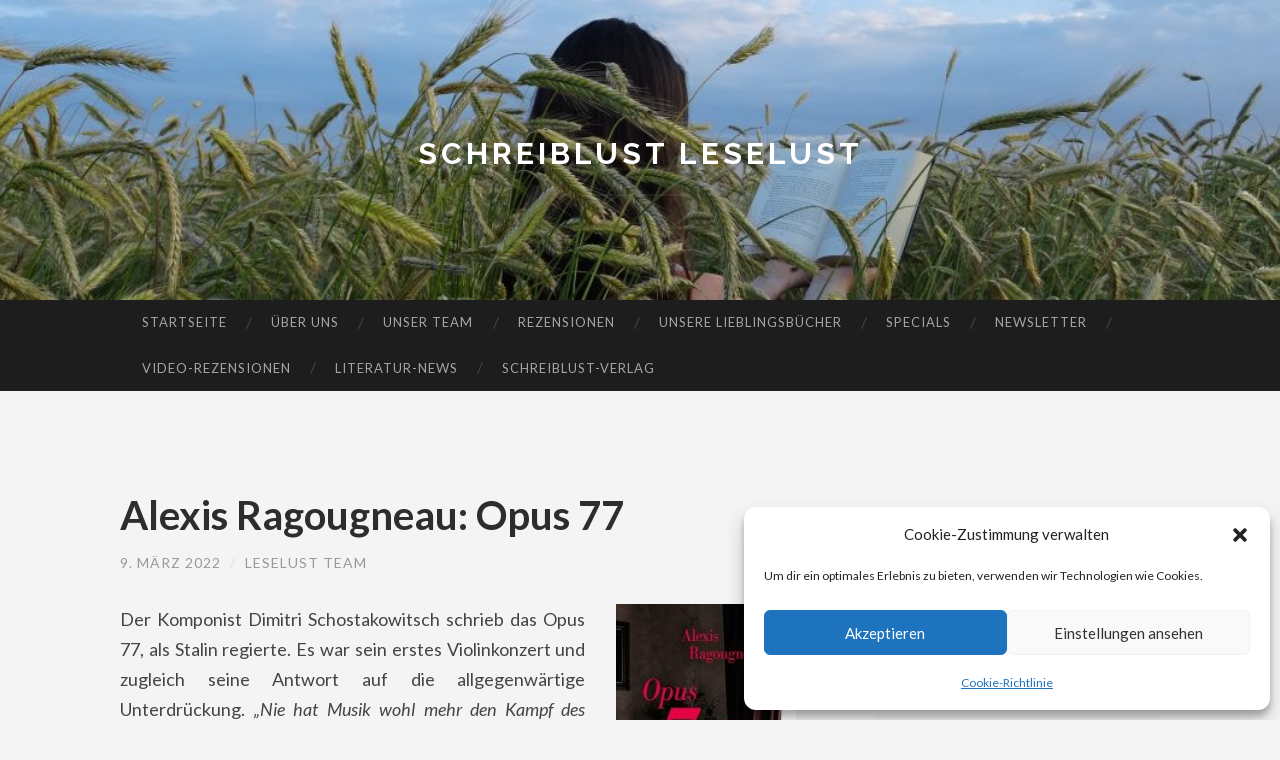

--- FILE ---
content_type: text/html; charset=UTF-8
request_url: https://schreiblust-leselust.de/alexis-ragougneau-opus-77
body_size: 22975
content:
<!DOCTYPE html>
<html lang="de">
<head>
<meta charset="UTF-8">
<meta name="viewport" content="width=device-width, initial-scale=1">
<title>Alexis Ragougneau: Opus 77 - Schreiblust Leselust</title>
<link rel="profile" href="https://gmpg.org/xfn/11">
<link rel="pingback" href="https://schreiblust-leselust.de/xmlrpc.php">
<meta name='robots' content='index, follow, max-image-preview:large, max-snippet:-1, max-video-preview:-1' />
<meta property="og:title" content="Alexis Ragougneau: Opus 77"/>
<meta property="og:description" content="Der Komponist Dimitri Schostakowitsch schrieb das Opus 77, als Stalin regierte. Es war sein erstes Violinkonzert und zugleich seine Antwort auf die allgegenwär"/>
<meta property="og:image" content="https://schreiblust-leselust.de/wp-content/uploads/2022/02/opis-180x300.jpg"/>
<meta property="og:image:width" content="180" />
<meta property="og:image:height" content="300" />
<meta property="og:image:type" content="image/jpeg" />
<meta property="og:type" content="article"/>
<meta property="og:article:published_time" content="2022-03-09 14:00:49"/>
<meta property="og:article:modified_time" content="2022-02-23 06:27:50"/>
<meta property="og:article:tag" content="sabine-bovenkerk-mueller"/>
<meta name="twitter:card" content="summary">
<meta name="twitter:title" content="Alexis Ragougneau: Opus 77"/>
<meta name="twitter:description" content="Der Komponist Dimitri Schostakowitsch schrieb das Opus 77, als Stalin regierte. Es war sein erstes Violinkonzert und zugleich seine Antwort auf die allgegenwär"/>
<meta name="twitter:image" content="https://schreiblust-leselust.de/wp-content/uploads/2022/02/opis-180x300.jpg"/>
<meta name="author" content="Leselust Team"/>
<!-- This site is optimized with the Yoast SEO plugin v26.8 - https://yoast.com/product/yoast-seo-wordpress/ -->
<link rel="canonical" href="https://schreiblust-leselust.de/alexis-ragougneau-opus-77" />
<meta property="og:url" content="https://schreiblust-leselust.de/alexis-ragougneau-opus-77" />
<meta property="og:site_name" content="Schreiblust Leselust" />
<meta property="article:publisher" content="https://www.facebook.com/leselust1" />
<meta property="article:published_time" content="2022-03-09T13:00:49+00:00" />
<meta property="og:image" content="https://schreiblust-leselust.de/wp-content/uploads/2022/02/opis-180x300.jpg" />
<meta name="author" content="Leselust Team" />
<meta name="twitter:creator" content="@sl_leselust" />
<meta name="twitter:site" content="@sl_leselust" />
<meta name="twitter:label1" content="Verfasst von" />
<meta name="twitter:data1" content="Leselust Team" />
<meta name="twitter:label2" content="Geschätzte Lesezeit" />
<meta name="twitter:data2" content="3 Minuten" />
<script type="application/ld+json" class="yoast-schema-graph">{"@context":"https://schema.org","@graph":[{"@type":"Article","@id":"https://schreiblust-leselust.de/alexis-ragougneau-opus-77#article","isPartOf":{"@id":"https://schreiblust-leselust.de/alexis-ragougneau-opus-77"},"author":{"name":"Leselust Team","@id":"https://schreiblust-leselust.de/#/schema/person/56254cfe3762bec4119f5f1348f9c345"},"headline":"Alexis Ragougneau: Opus 77","datePublished":"2022-03-09T13:00:49+00:00","mainEntityOfPage":{"@id":"https://schreiblust-leselust.de/alexis-ragougneau-opus-77"},"wordCount":505,"commentCount":0,"publisher":{"@id":"https://schreiblust-leselust.de/#organization"},"image":{"@id":"https://schreiblust-leselust.de/alexis-ragougneau-opus-77#primaryimage"},"thumbnailUrl":"https://schreiblust-leselust.de/wp-content/uploads/2022/02/opis-180x300.jpg","keywords":["sabine-bovenkerk-mueller"],"articleSection":["Belletristik"],"inLanguage":"de","potentialAction":[{"@type":"CommentAction","name":"Comment","target":["https://schreiblust-leselust.de/alexis-ragougneau-opus-77#respond"]}]},{"@type":"WebPage","@id":"https://schreiblust-leselust.de/alexis-ragougneau-opus-77","url":"https://schreiblust-leselust.de/alexis-ragougneau-opus-77","name":"Alexis Ragougneau: Opus 77 - Schreiblust Leselust","isPartOf":{"@id":"https://schreiblust-leselust.de/#website"},"primaryImageOfPage":{"@id":"https://schreiblust-leselust.de/alexis-ragougneau-opus-77#primaryimage"},"image":{"@id":"https://schreiblust-leselust.de/alexis-ragougneau-opus-77#primaryimage"},"thumbnailUrl":"https://schreiblust-leselust.de/wp-content/uploads/2022/02/opis-180x300.jpg","datePublished":"2022-03-09T13:00:49+00:00","breadcrumb":{"@id":"https://schreiblust-leselust.de/alexis-ragougneau-opus-77#breadcrumb"},"inLanguage":"de","potentialAction":[{"@type":"ReadAction","target":["https://schreiblust-leselust.de/alexis-ragougneau-opus-77"]}]},{"@type":"ImageObject","inLanguage":"de","@id":"https://schreiblust-leselust.de/alexis-ragougneau-opus-77#primaryimage","url":"https://schreiblust-leselust.de/wp-content/uploads/2022/02/opis.jpg","contentUrl":"https://schreiblust-leselust.de/wp-content/uploads/2022/02/opis.jpg","width":210,"height":350},{"@type":"BreadcrumbList","@id":"https://schreiblust-leselust.de/alexis-ragougneau-opus-77#breadcrumb","itemListElement":[{"@type":"ListItem","position":1,"name":"Startseite","item":"https://schreiblust-leselust.de/"},{"@type":"ListItem","position":2,"name":"Alexis Ragougneau: Opus 77"}]},{"@type":"WebSite","@id":"https://schreiblust-leselust.de/#website","url":"https://schreiblust-leselust.de/","name":"Schreiblust Leselust","description":"","publisher":{"@id":"https://schreiblust-leselust.de/#organization"},"potentialAction":[{"@type":"SearchAction","target":{"@type":"EntryPoint","urlTemplate":"https://schreiblust-leselust.de/?s={search_term_string}"},"query-input":{"@type":"PropertyValueSpecification","valueRequired":true,"valueName":"search_term_string"}}],"inLanguage":"de"},{"@type":"Organization","@id":"https://schreiblust-leselust.de/#organization","name":"Schreiblust Leselust","url":"https://schreiblust-leselust.de/","logo":{"@type":"ImageObject","inLanguage":"de","@id":"https://schreiblust-leselust.de/#/schema/logo/image/","url":"https://schreiblust-leselust.de/wp-content/uploads/2023/01/cropped-SL_Logo_180px.jpg","contentUrl":"https://schreiblust-leselust.de/wp-content/uploads/2023/01/cropped-SL_Logo_180px.jpg","width":512,"height":512,"caption":"Schreiblust Leselust"},"image":{"@id":"https://schreiblust-leselust.de/#/schema/logo/image/"},"sameAs":["https://www.facebook.com/leselust1","https://x.com/sl_leselust","https://www.instagram.com/schreiblust_leselust"]},{"@type":"Person","@id":"https://schreiblust-leselust.de/#/schema/person/56254cfe3762bec4119f5f1348f9c345","name":"Leselust Team","url":"https://schreiblust-leselust.de/author/janine"}]}</script>
<!-- / Yoast SEO plugin. -->
<link rel='dns-prefetch' href='//static.addtoany.com' />
<link rel='dns-prefetch' href='//stats.wp.com' />
<link rel='dns-prefetch' href='//fonts.googleapis.com' />
<link rel='preconnect' href='//c0.wp.com' />
<link rel="alternate" type="application/rss+xml" title="Schreiblust Leselust &raquo; Feed" href="https://schreiblust-leselust.de/feed" />
<link rel="alternate" type="application/rss+xml" title="Schreiblust Leselust &raquo; Kommentar-Feed" href="https://schreiblust-leselust.de/comments/feed" />
<link rel="alternate" type="application/rss+xml" title="Schreiblust Leselust &raquo; Alexis Ragougneau: Opus 77-Kommentar-Feed" href="https://schreiblust-leselust.de/alexis-ragougneau-opus-77/feed" />
<link rel="alternate" title="oEmbed (JSON)" type="application/json+oembed" href="https://schreiblust-leselust.de/wp-json/oembed/1.0/embed?url=https%3A%2F%2Fschreiblust-leselust.de%2Falexis-ragougneau-opus-77" />
<link rel="alternate" title="oEmbed (XML)" type="text/xml+oembed" href="https://schreiblust-leselust.de/wp-json/oembed/1.0/embed?url=https%3A%2F%2Fschreiblust-leselust.de%2Falexis-ragougneau-opus-77&#038;format=xml" />
<style id='wp-img-auto-sizes-contain-inline-css' type='text/css'>
img:is([sizes=auto i],[sizes^="auto," i]){contain-intrinsic-size:3000px 1500px}
/*# sourceURL=wp-img-auto-sizes-contain-inline-css */
</style>
<style id='wp-emoji-styles-inline-css' type='text/css'>
img.wp-smiley, img.emoji {
display: inline !important;
border: none !important;
box-shadow: none !important;
height: 1em !important;
width: 1em !important;
margin: 0 0.07em !important;
vertical-align: -0.1em !important;
background: none !important;
padding: 0 !important;
}
/*# sourceURL=wp-emoji-styles-inline-css */
</style>
<style id='wp-block-library-inline-css' type='text/css'>
:root{--wp-block-synced-color:#7a00df;--wp-block-synced-color--rgb:122,0,223;--wp-bound-block-color:var(--wp-block-synced-color);--wp-editor-canvas-background:#ddd;--wp-admin-theme-color:#007cba;--wp-admin-theme-color--rgb:0,124,186;--wp-admin-theme-color-darker-10:#006ba1;--wp-admin-theme-color-darker-10--rgb:0,107,160.5;--wp-admin-theme-color-darker-20:#005a87;--wp-admin-theme-color-darker-20--rgb:0,90,135;--wp-admin-border-width-focus:2px}@media (min-resolution:192dpi){:root{--wp-admin-border-width-focus:1.5px}}.wp-element-button{cursor:pointer}:root .has-very-light-gray-background-color{background-color:#eee}:root .has-very-dark-gray-background-color{background-color:#313131}:root .has-very-light-gray-color{color:#eee}:root .has-very-dark-gray-color{color:#313131}:root .has-vivid-green-cyan-to-vivid-cyan-blue-gradient-background{background:linear-gradient(135deg,#00d084,#0693e3)}:root .has-purple-crush-gradient-background{background:linear-gradient(135deg,#34e2e4,#4721fb 50%,#ab1dfe)}:root .has-hazy-dawn-gradient-background{background:linear-gradient(135deg,#faaca8,#dad0ec)}:root .has-subdued-olive-gradient-background{background:linear-gradient(135deg,#fafae1,#67a671)}:root .has-atomic-cream-gradient-background{background:linear-gradient(135deg,#fdd79a,#004a59)}:root .has-nightshade-gradient-background{background:linear-gradient(135deg,#330968,#31cdcf)}:root .has-midnight-gradient-background{background:linear-gradient(135deg,#020381,#2874fc)}:root{--wp--preset--font-size--normal:16px;--wp--preset--font-size--huge:42px}.has-regular-font-size{font-size:1em}.has-larger-font-size{font-size:2.625em}.has-normal-font-size{font-size:var(--wp--preset--font-size--normal)}.has-huge-font-size{font-size:var(--wp--preset--font-size--huge)}.has-text-align-center{text-align:center}.has-text-align-left{text-align:left}.has-text-align-right{text-align:right}.has-fit-text{white-space:nowrap!important}#end-resizable-editor-section{display:none}.aligncenter{clear:both}.items-justified-left{justify-content:flex-start}.items-justified-center{justify-content:center}.items-justified-right{justify-content:flex-end}.items-justified-space-between{justify-content:space-between}.screen-reader-text{border:0;clip-path:inset(50%);height:1px;margin:-1px;overflow:hidden;padding:0;position:absolute;width:1px;word-wrap:normal!important}.screen-reader-text:focus{background-color:#ddd;clip-path:none;color:#444;display:block;font-size:1em;height:auto;left:5px;line-height:normal;padding:15px 23px 14px;text-decoration:none;top:5px;width:auto;z-index:100000}html :where(.has-border-color){border-style:solid}html :where([style*=border-top-color]){border-top-style:solid}html :where([style*=border-right-color]){border-right-style:solid}html :where([style*=border-bottom-color]){border-bottom-style:solid}html :where([style*=border-left-color]){border-left-style:solid}html :where([style*=border-width]){border-style:solid}html :where([style*=border-top-width]){border-top-style:solid}html :where([style*=border-right-width]){border-right-style:solid}html :where([style*=border-bottom-width]){border-bottom-style:solid}html :where([style*=border-left-width]){border-left-style:solid}html :where(img[class*=wp-image-]){height:auto;max-width:100%}:where(figure){margin:0 0 1em}html :where(.is-position-sticky){--wp-admin--admin-bar--position-offset:var(--wp-admin--admin-bar--height,0px)}@media screen and (max-width:600px){html :where(.is-position-sticky){--wp-admin--admin-bar--position-offset:0px}}
/*# sourceURL=wp-block-library-inline-css */
</style><style id='wp-block-details-inline-css' type='text/css'>
.wp-block-details{box-sizing:border-box}.wp-block-details summary{cursor:pointer}
/*# sourceURL=https://c0.wp.com/c/6.9/wp-includes/blocks/details/style.min.css */
</style>
<style id='wp-block-paragraph-inline-css' type='text/css'>
.is-small-text{font-size:.875em}.is-regular-text{font-size:1em}.is-large-text{font-size:2.25em}.is-larger-text{font-size:3em}.has-drop-cap:not(:focus):first-letter{float:left;font-size:8.4em;font-style:normal;font-weight:100;line-height:.68;margin:.05em .1em 0 0;text-transform:uppercase}body.rtl .has-drop-cap:not(:focus):first-letter{float:none;margin-left:.1em}p.has-drop-cap.has-background{overflow:hidden}:root :where(p.has-background){padding:1.25em 2.375em}:where(p.has-text-color:not(.has-link-color)) a{color:inherit}p.has-text-align-left[style*="writing-mode:vertical-lr"],p.has-text-align-right[style*="writing-mode:vertical-rl"]{rotate:180deg}
/*# sourceURL=https://c0.wp.com/c/6.9/wp-includes/blocks/paragraph/style.min.css */
</style>
<style id='global-styles-inline-css' type='text/css'>
:root{--wp--preset--aspect-ratio--square: 1;--wp--preset--aspect-ratio--4-3: 4/3;--wp--preset--aspect-ratio--3-4: 3/4;--wp--preset--aspect-ratio--3-2: 3/2;--wp--preset--aspect-ratio--2-3: 2/3;--wp--preset--aspect-ratio--16-9: 16/9;--wp--preset--aspect-ratio--9-16: 9/16;--wp--preset--color--black: #000000;--wp--preset--color--cyan-bluish-gray: #abb8c3;--wp--preset--color--white: #ffffff;--wp--preset--color--pale-pink: #f78da7;--wp--preset--color--vivid-red: #cf2e2e;--wp--preset--color--luminous-vivid-orange: #ff6900;--wp--preset--color--luminous-vivid-amber: #fcb900;--wp--preset--color--light-green-cyan: #7bdcb5;--wp--preset--color--vivid-green-cyan: #00d084;--wp--preset--color--pale-cyan-blue: #8ed1fc;--wp--preset--color--vivid-cyan-blue: #0693e3;--wp--preset--color--vivid-purple: #9b51e0;--wp--preset--gradient--vivid-cyan-blue-to-vivid-purple: linear-gradient(135deg,rgb(6,147,227) 0%,rgb(155,81,224) 100%);--wp--preset--gradient--light-green-cyan-to-vivid-green-cyan: linear-gradient(135deg,rgb(122,220,180) 0%,rgb(0,208,130) 100%);--wp--preset--gradient--luminous-vivid-amber-to-luminous-vivid-orange: linear-gradient(135deg,rgb(252,185,0) 0%,rgb(255,105,0) 100%);--wp--preset--gradient--luminous-vivid-orange-to-vivid-red: linear-gradient(135deg,rgb(255,105,0) 0%,rgb(207,46,46) 100%);--wp--preset--gradient--very-light-gray-to-cyan-bluish-gray: linear-gradient(135deg,rgb(238,238,238) 0%,rgb(169,184,195) 100%);--wp--preset--gradient--cool-to-warm-spectrum: linear-gradient(135deg,rgb(74,234,220) 0%,rgb(151,120,209) 20%,rgb(207,42,186) 40%,rgb(238,44,130) 60%,rgb(251,105,98) 80%,rgb(254,248,76) 100%);--wp--preset--gradient--blush-light-purple: linear-gradient(135deg,rgb(255,206,236) 0%,rgb(152,150,240) 100%);--wp--preset--gradient--blush-bordeaux: linear-gradient(135deg,rgb(254,205,165) 0%,rgb(254,45,45) 50%,rgb(107,0,62) 100%);--wp--preset--gradient--luminous-dusk: linear-gradient(135deg,rgb(255,203,112) 0%,rgb(199,81,192) 50%,rgb(65,88,208) 100%);--wp--preset--gradient--pale-ocean: linear-gradient(135deg,rgb(255,245,203) 0%,rgb(182,227,212) 50%,rgb(51,167,181) 100%);--wp--preset--gradient--electric-grass: linear-gradient(135deg,rgb(202,248,128) 0%,rgb(113,206,126) 100%);--wp--preset--gradient--midnight: linear-gradient(135deg,rgb(2,3,129) 0%,rgb(40,116,252) 100%);--wp--preset--font-size--small: 13px;--wp--preset--font-size--medium: 20px;--wp--preset--font-size--large: 36px;--wp--preset--font-size--x-large: 42px;--wp--preset--spacing--20: 0.44rem;--wp--preset--spacing--30: 0.67rem;--wp--preset--spacing--40: 1rem;--wp--preset--spacing--50: 1.5rem;--wp--preset--spacing--60: 2.25rem;--wp--preset--spacing--70: 3.38rem;--wp--preset--spacing--80: 5.06rem;--wp--preset--shadow--natural: 6px 6px 9px rgba(0, 0, 0, 0.2);--wp--preset--shadow--deep: 12px 12px 50px rgba(0, 0, 0, 0.4);--wp--preset--shadow--sharp: 6px 6px 0px rgba(0, 0, 0, 0.2);--wp--preset--shadow--outlined: 6px 6px 0px -3px rgb(255, 255, 255), 6px 6px rgb(0, 0, 0);--wp--preset--shadow--crisp: 6px 6px 0px rgb(0, 0, 0);}:where(.is-layout-flex){gap: 0.5em;}:where(.is-layout-grid){gap: 0.5em;}body .is-layout-flex{display: flex;}.is-layout-flex{flex-wrap: wrap;align-items: center;}.is-layout-flex > :is(*, div){margin: 0;}body .is-layout-grid{display: grid;}.is-layout-grid > :is(*, div){margin: 0;}:where(.wp-block-columns.is-layout-flex){gap: 2em;}:where(.wp-block-columns.is-layout-grid){gap: 2em;}:where(.wp-block-post-template.is-layout-flex){gap: 1.25em;}:where(.wp-block-post-template.is-layout-grid){gap: 1.25em;}.has-black-color{color: var(--wp--preset--color--black) !important;}.has-cyan-bluish-gray-color{color: var(--wp--preset--color--cyan-bluish-gray) !important;}.has-white-color{color: var(--wp--preset--color--white) !important;}.has-pale-pink-color{color: var(--wp--preset--color--pale-pink) !important;}.has-vivid-red-color{color: var(--wp--preset--color--vivid-red) !important;}.has-luminous-vivid-orange-color{color: var(--wp--preset--color--luminous-vivid-orange) !important;}.has-luminous-vivid-amber-color{color: var(--wp--preset--color--luminous-vivid-amber) !important;}.has-light-green-cyan-color{color: var(--wp--preset--color--light-green-cyan) !important;}.has-vivid-green-cyan-color{color: var(--wp--preset--color--vivid-green-cyan) !important;}.has-pale-cyan-blue-color{color: var(--wp--preset--color--pale-cyan-blue) !important;}.has-vivid-cyan-blue-color{color: var(--wp--preset--color--vivid-cyan-blue) !important;}.has-vivid-purple-color{color: var(--wp--preset--color--vivid-purple) !important;}.has-black-background-color{background-color: var(--wp--preset--color--black) !important;}.has-cyan-bluish-gray-background-color{background-color: var(--wp--preset--color--cyan-bluish-gray) !important;}.has-white-background-color{background-color: var(--wp--preset--color--white) !important;}.has-pale-pink-background-color{background-color: var(--wp--preset--color--pale-pink) !important;}.has-vivid-red-background-color{background-color: var(--wp--preset--color--vivid-red) !important;}.has-luminous-vivid-orange-background-color{background-color: var(--wp--preset--color--luminous-vivid-orange) !important;}.has-luminous-vivid-amber-background-color{background-color: var(--wp--preset--color--luminous-vivid-amber) !important;}.has-light-green-cyan-background-color{background-color: var(--wp--preset--color--light-green-cyan) !important;}.has-vivid-green-cyan-background-color{background-color: var(--wp--preset--color--vivid-green-cyan) !important;}.has-pale-cyan-blue-background-color{background-color: var(--wp--preset--color--pale-cyan-blue) !important;}.has-vivid-cyan-blue-background-color{background-color: var(--wp--preset--color--vivid-cyan-blue) !important;}.has-vivid-purple-background-color{background-color: var(--wp--preset--color--vivid-purple) !important;}.has-black-border-color{border-color: var(--wp--preset--color--black) !important;}.has-cyan-bluish-gray-border-color{border-color: var(--wp--preset--color--cyan-bluish-gray) !important;}.has-white-border-color{border-color: var(--wp--preset--color--white) !important;}.has-pale-pink-border-color{border-color: var(--wp--preset--color--pale-pink) !important;}.has-vivid-red-border-color{border-color: var(--wp--preset--color--vivid-red) !important;}.has-luminous-vivid-orange-border-color{border-color: var(--wp--preset--color--luminous-vivid-orange) !important;}.has-luminous-vivid-amber-border-color{border-color: var(--wp--preset--color--luminous-vivid-amber) !important;}.has-light-green-cyan-border-color{border-color: var(--wp--preset--color--light-green-cyan) !important;}.has-vivid-green-cyan-border-color{border-color: var(--wp--preset--color--vivid-green-cyan) !important;}.has-pale-cyan-blue-border-color{border-color: var(--wp--preset--color--pale-cyan-blue) !important;}.has-vivid-cyan-blue-border-color{border-color: var(--wp--preset--color--vivid-cyan-blue) !important;}.has-vivid-purple-border-color{border-color: var(--wp--preset--color--vivid-purple) !important;}.has-vivid-cyan-blue-to-vivid-purple-gradient-background{background: var(--wp--preset--gradient--vivid-cyan-blue-to-vivid-purple) !important;}.has-light-green-cyan-to-vivid-green-cyan-gradient-background{background: var(--wp--preset--gradient--light-green-cyan-to-vivid-green-cyan) !important;}.has-luminous-vivid-amber-to-luminous-vivid-orange-gradient-background{background: var(--wp--preset--gradient--luminous-vivid-amber-to-luminous-vivid-orange) !important;}.has-luminous-vivid-orange-to-vivid-red-gradient-background{background: var(--wp--preset--gradient--luminous-vivid-orange-to-vivid-red) !important;}.has-very-light-gray-to-cyan-bluish-gray-gradient-background{background: var(--wp--preset--gradient--very-light-gray-to-cyan-bluish-gray) !important;}.has-cool-to-warm-spectrum-gradient-background{background: var(--wp--preset--gradient--cool-to-warm-spectrum) !important;}.has-blush-light-purple-gradient-background{background: var(--wp--preset--gradient--blush-light-purple) !important;}.has-blush-bordeaux-gradient-background{background: var(--wp--preset--gradient--blush-bordeaux) !important;}.has-luminous-dusk-gradient-background{background: var(--wp--preset--gradient--luminous-dusk) !important;}.has-pale-ocean-gradient-background{background: var(--wp--preset--gradient--pale-ocean) !important;}.has-electric-grass-gradient-background{background: var(--wp--preset--gradient--electric-grass) !important;}.has-midnight-gradient-background{background: var(--wp--preset--gradient--midnight) !important;}.has-small-font-size{font-size: var(--wp--preset--font-size--small) !important;}.has-medium-font-size{font-size: var(--wp--preset--font-size--medium) !important;}.has-large-font-size{font-size: var(--wp--preset--font-size--large) !important;}.has-x-large-font-size{font-size: var(--wp--preset--font-size--x-large) !important;}
/*# sourceURL=global-styles-inline-css */
</style>
<style id='classic-theme-styles-inline-css' type='text/css'>
/*! This file is auto-generated */
.wp-block-button__link{color:#fff;background-color:#32373c;border-radius:9999px;box-shadow:none;text-decoration:none;padding:calc(.667em + 2px) calc(1.333em + 2px);font-size:1.125em}.wp-block-file__button{background:#32373c;color:#fff;text-decoration:none}
/*# sourceURL=/wp-includes/css/classic-themes.min.css */
</style>
<!-- <link rel='stylesheet' id='cmplz-general-css' href='https://schreiblust-leselust.de/wp-content/plugins/complianz-gdpr/assets/css/cookieblocker.min.css?ver=1766000951' type='text/css' media='all' /> -->
<link rel="stylesheet" type="text/css" href="//schreiblust-leselust.de/wp-content/cache/wpfc-minified/f1t8134x/7pust.css" media="all"/>
<link rel='stylesheet' id='hemingway-rewritten-fonts-css' href='https://fonts.googleapis.com/css?family=Raleway%3A400%2C300%2C700%7CLato%3A400%2C700%2C400italic%2C700italic&#038;subset=latin%2Clatin-ext' type='text/css' media='all' />
<!-- <link rel='stylesheet' id='hemingway-rewritten-style-css' href='https://schreiblust-leselust.de/wp-content/themes/hemingway-rewritten/style.css?ver=affa6605df7209fd0ed3076b37b28b58' type='text/css' media='all' /> -->
<link rel="stylesheet" type="text/css" href="//schreiblust-leselust.de/wp-content/cache/wpfc-minified/7yin38cr/6hy8r.css" media="all"/>
<link rel='stylesheet' id='genericons-css' href='https://c0.wp.com/p/jetpack/15.4/_inc/genericons/genericons/genericons.css' type='text/css' media='all' />
<!-- <link rel='stylesheet' id='addtoany-css' href='https://schreiblust-leselust.de/wp-content/plugins/add-to-any/addtoany.min.css?ver=1.16' type='text/css' media='all' /> -->
<link rel="stylesheet" type="text/css" href="//schreiblust-leselust.de/wp-content/cache/wpfc-minified/l9nd10eq/6hy8r.css" media="all"/>
<script type="text/javascript" id="addtoany-core-js-before">
/* <![CDATA[ */
window.a2a_config=window.a2a_config||{};a2a_config.callbacks=[];a2a_config.overlays=[];a2a_config.templates={};a2a_localize = {
Share: "Teilen",
Save: "Speichern",
Subscribe: "Abonnieren",
Email: "E-Mail",
Bookmark: "Lesezeichen",
ShowAll: "Alle anzeigen",
ShowLess: "Weniger anzeigen",
FindServices: "Dienst(e) suchen",
FindAnyServiceToAddTo: "Um weitere Dienste ergänzen",
PoweredBy: "Präsentiert von",
ShareViaEmail: "Teilen via E-Mail",
SubscribeViaEmail: "Via E-Mail abonnieren",
BookmarkInYourBrowser: "Lesezeichen in deinem Browser",
BookmarkInstructions: "Drücke Ctrl+D oder \u2318+D um diese Seite bei den Lesenzeichen zu speichern.",
AddToYourFavorites: "Zu deinen Favoriten hinzufügen",
SendFromWebOrProgram: "Senden von jeder E-Mail Adresse oder E-Mail-Programm",
EmailProgram: "E-Mail-Programm",
More: "Mehr&#8230;",
ThanksForSharing: "Thanks for sharing!",
ThanksForFollowing: "Thanks for following!"
};
//# sourceURL=addtoany-core-js-before
/* ]]> */
</script>
<script type="text/javascript" defer src="https://static.addtoany.com/menu/page.js" id="addtoany-core-js"></script>
<script type="text/javascript" src="https://c0.wp.com/c/6.9/wp-includes/js/jquery/jquery.min.js" id="jquery-core-js"></script>
<script type="text/javascript" src="https://c0.wp.com/c/6.9/wp-includes/js/jquery/jquery-migrate.min.js" id="jquery-migrate-js"></script>
<script src='//schreiblust-leselust.de/wp-content/cache/wpfc-minified/l1na9whi/dg2up.js' type="text/javascript"></script>
<!-- <script type="text/javascript" defer src="https://schreiblust-leselust.de/wp-content/plugins/add-to-any/addtoany.min.js?ver=1.1" id="addtoany-jquery-js"></script> -->
<link rel="https://api.w.org/" href="https://schreiblust-leselust.de/wp-json/" /><link rel="alternate" title="JSON" type="application/json" href="https://schreiblust-leselust.de/wp-json/wp/v2/posts/16400" /><link rel="EditURI" type="application/rsd+xml" title="RSD" href="https://schreiblust-leselust.de/xmlrpc.php?rsd" />
<style>img#wpstats{display:none}</style>
<style>.cmplz-hidden {
display: none !important;
}</style><style type="text/css">.recentcomments a{display:inline !important;padding:0 !important;margin:0 !important;}</style>	<style type="text/css">
.site-title a,
.site-description {
color: #000000;
}
.site-header-image {
min-height: 200px;
max-height: 300px;
background-image: url(https://schreiblust-leselust.de/wp-content/uploads/2021/08/cropped-DSC062670.jpg);
}
</style>
<style type="text/css" id="custom-background-css">
body.custom-background { background-color: #f4f4f4; }
</style>
<link rel="icon" href="https://schreiblust-leselust.de/wp-content/uploads/2023/01/cropped-SL_Logo_180px-32x32.jpg" sizes="32x32" />
<link rel="icon" href="https://schreiblust-leselust.de/wp-content/uploads/2023/01/cropped-SL_Logo_180px-192x192.jpg" sizes="192x192" />
<link rel="apple-touch-icon" href="https://schreiblust-leselust.de/wp-content/uploads/2023/01/cropped-SL_Logo_180px-180x180.jpg" />
<meta name="msapplication-TileImage" content="https://schreiblust-leselust.de/wp-content/uploads/2023/01/cropped-SL_Logo_180px-270x270.jpg" />
<style type="text/css" id="wp-custom-css">
h1.site-title a {
color:white;
}		</style>
</head>
<body data-rsssl=1 data-cmplz=1 class="wp-singular post-template-default single single-post postid-16400 single-format-standard custom-background wp-theme-hemingway-rewritten group-blog">
<div id="page" class="hfeed site">
<header id="masthead" class="site-header" role="banner">
<div class="site-header-image">
<div class="site-branding-wrapper">
<h1 class="site-title"><a href="https://schreiblust-leselust.de/" rel="home">Schreiblust Leselust</a></h1>
<h2 class="site-description"></h2>
</div>
</div>
</div>
</header><!-- #masthead -->
<nav id="site-navigation" class="main-navigation clear" role="navigation">
<h1 class="menu-toggle" title="Menu"><span class="screen-reader-text">Menu</span></h1>
<a class="skip-link screen-reader-text" href="#content">Skip to content</a>
<div class="menu-header-container"><ul id="menu-header" class="menu"><li id="menu-item-67" class="menu-item menu-item-type-custom menu-item-object-custom menu-item-67"><a href="https://www.schreiblust-leselust.de">Startseite</a></li>
<li id="menu-item-17" class="menu-item menu-item-type-post_type menu-item-object-page menu-item-has-children menu-item-17"><a href="https://schreiblust-leselust.de/ueber-uns">Über uns</a>
<ul class="sub-menu">
<li id="menu-item-1409" class="menu-item menu-item-type-post_type menu-item-object-page menu-item-1409"><a href="https://schreiblust-leselust.de/ueber-uns/impressum">Impressum</a></li>
</ul>
</li>
<li id="menu-item-14" class="menu-item menu-item-type-post_type menu-item-object-page menu-item-14"><a href="https://schreiblust-leselust.de/team">Unser Team</a></li>
<li id="menu-item-44" class="menu-item menu-item-type-post_type menu-item-object-page menu-item-has-children menu-item-44"><a href="https://schreiblust-leselust.de/rezensionen">Rezensionen</a>
<ul class="sub-menu">
<li id="menu-item-53" class="menu-item menu-item-type-post_type menu-item-object-page menu-item-53"><a href="https://schreiblust-leselust.de/rezensionen/allg-belletristik">Allg. Belletristik</a></li>
<li id="menu-item-48" class="menu-item menu-item-type-post_type menu-item-object-page menu-item-48"><a href="https://schreiblust-leselust.de/rezensionen/historische-romane">Historische Romane</a></li>
<li id="menu-item-46" class="menu-item menu-item-type-post_type menu-item-object-page menu-item-46"><a href="https://schreiblust-leselust.de/rezensionen/hoerbuecher">Hörbücher</a></li>
<li id="menu-item-50" class="menu-item menu-item-type-post_type menu-item-object-page menu-item-50"><a href="https://schreiblust-leselust.de/rezensionen/horror-fantasy">Horror &#038; Fantasy</a></li>
<li id="menu-item-10791" class="menu-item menu-item-type-post_type menu-item-object-page menu-item-10791"><a href="https://schreiblust-leselust.de/rezensionen/humor">Humor</a></li>
<li id="menu-item-51" class="menu-item menu-item-type-post_type menu-item-object-page menu-item-51"><a href="https://schreiblust-leselust.de/rezensionen/kinder-jugendliteratur">Jugendliteratur</a></li>
<li id="menu-item-8221" class="menu-item menu-item-type-post_type menu-item-object-page menu-item-8221"><a href="https://schreiblust-leselust.de/rezensionen/kinderbuecher">Kinderbücher</a></li>
<li id="menu-item-45" class="menu-item menu-item-type-post_type menu-item-object-page menu-item-45"><a href="https://schreiblust-leselust.de/rezensionen/klassiker">Klassiker</a></li>
<li id="menu-item-52" class="menu-item menu-item-type-post_type menu-item-object-page menu-item-52"><a href="https://schreiblust-leselust.de/rezensionen/krimi-thriller">Krimi &#038; Thriller</a></li>
<li id="menu-item-10780" class="menu-item menu-item-type-post_type menu-item-object-page menu-item-10780"><a href="https://schreiblust-leselust.de/rezensionen/lyrik-gedichte">Lyrik &#038; Gedichte</a></li>
<li id="menu-item-13171" class="menu-item menu-item-type-post_type menu-item-object-page menu-item-13171"><a href="https://schreiblust-leselust.de/rezensionen/mangas">Mangas</a></li>
<li id="menu-item-47" class="menu-item menu-item-type-post_type menu-item-object-page menu-item-47"><a href="https://schreiblust-leselust.de/rezensionen/sachbuecher-biografien">Sachbücher &#038; Biografien</a></li>
<li id="menu-item-49" class="menu-item menu-item-type-post_type menu-item-object-page menu-item-49"><a href="https://schreiblust-leselust.de/rezensionen/science-fiction">Science Fiction</a></li>
</ul>
</li>
<li id="menu-item-10799" class="menu-item menu-item-type-post_type menu-item-object-page menu-item-10799"><a href="https://schreiblust-leselust.de/unsere-lieblingsbuecher">Unsere Lieblingsbücher</a></li>
<li id="menu-item-11630" class="menu-item menu-item-type-taxonomy menu-item-object-category menu-item-has-children menu-item-11630"><a href="https://schreiblust-leselust.de/category/specials">Specials</a>
<ul class="sub-menu">
<li id="menu-item-15224" class="menu-item menu-item-type-post_type menu-item-object-post menu-item-15224"><a href="https://schreiblust-leselust.de/pride-special">Pride-Special</a></li>
<li id="menu-item-18298" class="menu-item menu-item-type-post_type menu-item-object-post menu-item-18298"><a href="https://schreiblust-leselust.de/weltfrauentag-special">Weltfrauentag-Special</a></li>
<li id="menu-item-20519" class="menu-item menu-item-type-post_type menu-item-object-post menu-item-has-children menu-item-20519"><a href="https://schreiblust-leselust.de/silvesterspecial-2023">Silvesterspecials</a>
<ul class="sub-menu">
<li id="menu-item-28291" class="menu-item menu-item-type-post_type menu-item-object-post menu-item-28291"><a href="https://schreiblust-leselust.de/silvesterspecial-2025">Silvesterspecial 2025</a></li>
<li id="menu-item-24257" class="menu-item menu-item-type-post_type menu-item-object-post menu-item-24257"><a href="https://schreiblust-leselust.de/silvesterspecial-2024">Silvesterspecial 2024</a></li>
<li id="menu-item-24258" class="menu-item menu-item-type-post_type menu-item-object-post menu-item-24258"><a href="https://schreiblust-leselust.de/silvesterspecial-2023">Silvesterspecial 2023</a></li>
<li id="menu-item-24259" class="menu-item menu-item-type-post_type menu-item-object-post menu-item-24259"><a href="https://schreiblust-leselust.de/silvesterspecial">Silvesterspecial 2022</a></li>
</ul>
</li>
<li id="menu-item-15828" class="menu-item menu-item-type-post_type menu-item-object-post menu-item-15828"><a href="https://schreiblust-leselust.de/herbst-special">Herbst-Special</a></li>
<li id="menu-item-17159" class="menu-item menu-item-type-post_type menu-item-object-post menu-item-17159"><a href="https://schreiblust-leselust.de/unterwegs-special-mit-buchverlosung">Unterwegs-Special</a></li>
<li id="menu-item-19132" class="menu-item menu-item-type-post_type menu-item-object-post menu-item-19132"><a href="https://schreiblust-leselust.de/lesenswertes-fuers-handgepaeck">Handgepäck-Special</a></li>
<li id="menu-item-15361" class="menu-item menu-item-type-post_type menu-item-object-post menu-item-15361"><a href="https://schreiblust-leselust.de/italien-special">Italien-Special</a></li>
<li id="menu-item-11631" class="menu-item menu-item-type-post_type menu-item-object-post menu-item-11631"><a href="https://schreiblust-leselust.de/michael-ende-special">Michael Ende-Special</a></li>
<li id="menu-item-11896" class="menu-item menu-item-type-post_type menu-item-object-post menu-item-11896"><a href="https://schreiblust-leselust.de/harry-bingham-special">Harry Bingham-Special</a></li>
<li id="menu-item-13597" class="menu-item menu-item-type-post_type menu-item-object-post menu-item-13597"><a href="https://schreiblust-leselust.de/cornelia-funke-special">Cornelia Funke-Special</a></li>
</ul>
</li>
<li id="menu-item-18376" class="menu-item menu-item-type-post_type menu-item-object-page menu-item-18376"><a href="https://schreiblust-leselust.de/newsletter">Newsletter</a></li>
<li id="menu-item-19776" class="menu-item menu-item-type-post_type menu-item-object-page menu-item-19776"><a href="https://schreiblust-leselust.de/video-rezensionen">Video-Rezensionen</a></li>
<li id="menu-item-19799" class="menu-item menu-item-type-post_type menu-item-object-page menu-item-19799"><a href="https://schreiblust-leselust.de/literatur-news">Literatur-News</a></li>
<li id="menu-item-19823" class="menu-item menu-item-type-custom menu-item-object-custom menu-item-19823"><a href="https://schreiblust-verlag.de/">Schreiblust-Verlag</a></li>
</ul></div>		<div id="header-search-toggle">
<span class="screen-reader-text">Search</span>
</div>
<div id="header-search">
<form role="search" method="get" class="search-form" action="https://schreiblust-leselust.de/">
<label>
<span class="screen-reader-text">Suche nach:</span>
<input type="search" class="search-field" placeholder="Suchen …" value="" name="s" />
</label>
<input type="submit" class="search-submit" value="Suchen" />
</form>		</div>
</nav><!-- #site-navigation -->
<div id="content" class="site-content">
<div id="primary" class="content-area">
<main id="main" class="site-main" role="main">
<article id="post-16400" class="post-16400 post type-post status-publish format-standard hentry category-belletristik tag-sabine-bovenkerk-mueller">
<header class="entry-header">
<h1 class="entry-title">Alexis Ragougneau: Opus 77</h1>				<div class="entry-meta">
<span class="posted-on"><a href="https://schreiblust-leselust.de/alexis-ragougneau-opus-77" rel="bookmark"><time class="entry-date published" datetime="2022-03-09T14:00:49+01:00">9. März 2022</time><time class="updated" datetime="2022-02-23T06:27:50+01:00">23. Februar 2022</time></a></span><span class="byline"><span class="sep"> / </span><span class="author vcard"><a class="url fn n" href="https://schreiblust-leselust.de/author/janine">Leselust Team</a></span></span>					</div><!-- .entry-meta -->
</header><!-- .entry-header -->
<div class="entry-content">
<p style="text-align: justify;"><a href="https://www.amazon.de/Opus-77-Roman-Alexis-Ragougneau/dp/3293005802/ref=sr_1_1?__mk_de_DE=%C3%85M%C3%85%C5%BD%C3%95%C3%91&amp;crid=1HLWXY946AGWI&amp;keywords=opus+77&amp;qid=1645593931&amp;s=books&amp;sprefix=opus+77%2Cstripbooks%2C78&amp;sr=1-1" target="_blank" rel="noopener"><img fetchpriority="high" decoding="async" class="size-medium wp-image-16401 alignright" src="https://schreiblust-leselust.de/wp-content/uploads/2022/02/opis-180x300.jpg" alt="" width="180" height="300" srcset="https://schreiblust-leselust.de/wp-content/uploads/2022/02/opis-180x300.jpg 180w, https://schreiblust-leselust.de/wp-content/uploads/2022/02/opis.jpg 210w" sizes="(max-width: 180px) 100vw, 180px" /></a>Der Komponist Dimitri Schostakowitsch schrieb das Opus 77, als Stalin regierte. Es war sein erstes Violinkonzert und zugleich seine Antwort auf die allgegenwärtige Unterdrückung. <em>„Nie hat Musik wohl mehr den Kampf des Lichts gegen die dunklen Mächte symbolisiert.“ </em>(S. 147)</p>
<p style="text-align: justify;">Ausgerechnet dieses Werk spielt die Pianistin Ariane Cleassens anlässlich der Beerdigung ihres Vaters, der in Genf ein berühmter Dirigent war. Sie widmet ihr Konzert auch ihrem abtrünnigen Bruder David, der mit dem gemeinsamen Vater sein ganzes Leben lang tiefgreifende Differenzen austrug. Denn nie hörten Ariane und David ein Lob. Also spielten sie gemeinsam um ihr Leben und gaben sich dabei gegenseitig Halt.</p>
<p style="text-align: justify;">Und während Ariane zum Abschied für Vater und Bruder dieses Opus spielt, lässt sie ihre schwierige Kindheit mit dem häufig abwesenden Vater Revue passieren. Sie denkt unter anderem an ihren geliebten Bruder, der im Finale des Concours Reine Elisabeth auftrat. Die wichtigsten Kritiker verfolgten diesen Kraftakt, bei dem es für den Solisten nur wenige Pausen gibt.</p>
<p style="text-align: justify;">Davids alter Lehrer meinte, um Opus 77 zu spielen, müsse man ganz unten gewesen und dort eine Weile geblieben sein. Für David war dies kein Problem, denn er war ganz unten angekommen. Nun ging es dank seines Talents und seiner exzellenten Technik aufwärts. Ariane erlebte ein tiefgreifendes Konzert, das sie niemals vergessen wird. Auch für den Dirigenten, Davids Vater, blieb es unvergesslich.<span id="more-16400"></span></p>
<p style="text-align: justify;">Alexis Ragougneau war Schauspieler, Regisseur und Dramatiker. Sein Gespür für Timing findet sich auch in seinem dramatischen Roman wieder, in dem eine Musikerfamilie unter der strengen Führung des Patriachen und Stardirigenten zerbricht. Die Chronistin ist die berühmte Pianistin Ariane, die über die Beziehung zwischen David und dem Vater nachdenkt. Aus vielen Rückblenden setzt sie das Familiendrama zusammen. Gleichzeitig beschreibt sie anschaulich, wie sie in der Branche der Klassik als Solistin überlebt: Vor jedem Konzert verläuft ihre Schminke unter Weinkrämpfen, und danach geleitet sie die Angst auf die Bühne bis zum Flügel. Auf diese Weise leidet sie vor jedem Konzert, mindestens hundert Mal im Jahr, ohne dass es je besser wird.</p>
<p style="text-align: justify;">Das Thema der freien Entfaltung unter dem Druck von fremden Ansprüchen und Erwartungen zieht sich durch den ganzen wunderbaren Roman und den darin angeschnittenen Themen. Der Autor schreibt über die Macht der Musik und welchen Einfluss sie auf Ariane, David, ihre Eltern und Davids Lehrer ausübt. Sie alle haben für die Musik ihren Preis gezahlt. Der eine mehr, der andere weniger. Ariane erklärt hierzu: <em>„Die Wahrheit ist, dass man nur verlieren kann. Beim Spiel mit dem Image und den Medien mitzumachen bedeutet, sich im Licht verzehren, sich zu verirren, das eigene Gesicht im Spiegel nicht mehr wiederzuerkennen.“ </em>(S. 150)</p>
<p style="text-align: justify;">Die Übersetzung dieses kurzweiligen, klug geschriebenen Romans verfasste Brigitte Große. Die wunderbare Geschichte ist in jeder Hinsicht ein Juwel im Literaturbetrieb.</p>
<p>Alexis Ragougneau: <b>Opus 77</b>.<br />
Aus dem Französischen übersetzt von Brigitte Große.<br />
Unionsverlag, Februar 2022.<br />
224 Seiten, Gebundene Ausgabe, 22,00 Euro.</p>
<p style="text-align: right;" align="right">Diese Rezension wurde verfasst von <a href="https://schreiblust-leselust.de/team/sabine-bovenkerk-mueller">Sabine Bovenkerk-Müller</a>.</p>
<div class="addtoany_share_save_container addtoany_content addtoany_content_bottom"><div class="addtoany_header">Teilen Sie den Beitrag mit Ihren Freunden und Kontakten:</div><div class="a2a_kit a2a_kit_size_32 addtoany_list" data-a2a-url="https://schreiblust-leselust.de/alexis-ragougneau-opus-77" data-a2a-title="Alexis Ragougneau: Opus 77"><a class="a2a_button_facebook" href="https://www.addtoany.com/add_to/facebook?linkurl=https%3A%2F%2Fschreiblust-leselust.de%2Falexis-ragougneau-opus-77&amp;linkname=Alexis%20Ragougneau%3A%20Opus%2077" title="Facebook" rel="nofollow noopener" target="_blank"></a><a class="a2a_button_twitter" href="https://www.addtoany.com/add_to/twitter?linkurl=https%3A%2F%2Fschreiblust-leselust.de%2Falexis-ragougneau-opus-77&amp;linkname=Alexis%20Ragougneau%3A%20Opus%2077" title="Twitter" rel="nofollow noopener" target="_blank"></a><a class="a2a_button_whatsapp" href="https://www.addtoany.com/add_to/whatsapp?linkurl=https%3A%2F%2Fschreiblust-leselust.de%2Falexis-ragougneau-opus-77&amp;linkname=Alexis%20Ragougneau%3A%20Opus%2077" title="WhatsApp" rel="nofollow noopener" target="_blank"></a><a class="a2a_dd addtoany_share_save addtoany_share" href="https://www.addtoany.com/share"></a></div></div>			</div><!-- .entry-content -->
<footer class="entry-meta">
<div class="entry-categories">
<a href="https://schreiblust-leselust.de/category/belletristik" rel="category tag">Belletristik</a>				</div>
<div class="entry-tags">
<a href="https://schreiblust-leselust.de/tag/sabine-bovenkerk-mueller" rel="tag">sabine-bovenkerk-mueller</a>				</div>
</footer><!-- .entry-meta -->
</article><!-- #post-## -->
<nav class="navigation post-navigation" role="navigation">
<h1 class="screen-reader-text">Post navigation</h1>
<div class="nav-links">
<div class="nav-previous"><a href="https://schreiblust-leselust.de/gitte-jurssen-tatort-dangast-ein-mord-und-der-gesang-von-melodie" rel="prev"><span class="meta-nav">&larr;</span> Gitte Jurssen: Tatort Dangast – Ein Mord und der Gesang von Melodie</a></div><div class="nav-next"><a href="https://schreiblust-leselust.de/bolu-babalola-in-all-deinen-farben-love-stories" rel="next">Bolu Babalola: In all deinen Farben: Love Stories <span class="meta-nav">&rarr;</span></a></div>		</div><!-- .nav-links -->
</nav><!-- .navigation -->
<div id="comments" class="comments-area">
<div id="respond" class="comment-respond">
<h3 id="reply-title" class="comment-reply-title">Schreibe einen Kommentar <small><a rel="nofollow" id="cancel-comment-reply-link" href="/alexis-ragougneau-opus-77#respond" style="display:none;">Antwort abbrechen</a></small></h3><form action="https://schreiblust-leselust.de/wp-comments-post.php" method="post" id="commentform" class="comment-form"><p class="comment-notes"><span id="email-notes">Deine E-Mail-Adresse wird nicht veröffentlicht.</span> <span class="required-field-message">Erforderliche Felder sind mit <span class="required">*</span> markiert</span></p><p class="comment-form-comment"><label for="comment">Kommentar <span class="required">*</span></label> <textarea id="comment" name="comment" cols="45" rows="8" maxlength="65525" required></textarea></p><p class="comment-form-author"><label for="author">Name <span class="required">*</span></label> <input id="author" name="author" type="text" value="" size="30" maxlength="245" autocomplete="name" required /></p>
<p class="comment-form-email"><label for="email">E-Mail-Adresse <span class="required">*</span></label> <input id="email" name="email" type="email" value="" size="30" maxlength="100" aria-describedby="email-notes" autocomplete="email" required /></p>
<p class="comment-form-url"><label for="url">Website</label> <input id="url" name="url" type="url" value="" size="30" maxlength="200" autocomplete="url" /></p>
<p class="comment-form-mailpoet">
<label for="mailpoet_subscribe_on_comment">
<input
type="checkbox"
id="mailpoet_subscribe_on_comment"
value="1"
name="mailpoet[subscribe_on_comment]"
/>&nbsp;Ja, füge mich zu der Mailingliste hinzu!
</label>
</p><p class="form-submit"><input name="submit" type="submit" id="submit" class="submit" value="Kommentar abschicken" /> <input type='hidden' name='comment_post_ID' value='16400' id='comment_post_ID' />
<input type='hidden' name='comment_parent' id='comment_parent' value='0' />
</p><p style="display: none;"><input type="hidden" id="akismet_comment_nonce" name="akismet_comment_nonce" value="6aecadc7b4" /></p><p style="display: none !important;" class="akismet-fields-container" data-prefix="ak_"><label>&#916;<textarea name="ak_hp_textarea" cols="45" rows="8" maxlength="100"></textarea></label><input type="hidden" id="ak_js_1" name="ak_js" value="120"/><script>document.getElementById( "ak_js_1" ).setAttribute( "value", ( new Date() ).getTime() );</script></p></form>	</div><!-- #respond -->
<p class="akismet_comment_form_privacy_notice">Diese Website verwendet Akismet, um Spam zu reduzieren. <a href="https://akismet.com/privacy/" target="_blank" rel="nofollow noopener">Erfahre, wie deine Kommentardaten verarbeitet werden.</a></p>
</div><!-- #comments -->
</main><!-- #main -->
</div><!-- #primary -->
<div id="secondary" class="widget-area" role="complementary">
<aside id="text-8" class="widget widget_text"><h1 class="widget-title">Neuer Newsletter</h1>			<div class="textwidget"><p><img loading="lazy" decoding="async" class="alignleft  wp-image-21153" src="https://schreiblust-leselust.de/wp-content/uploads/2024/03/newsletter.png" alt="" width="110" height="110" srcset="https://schreiblust-leselust.de/wp-content/uploads/2024/03/newsletter.png 256w, https://schreiblust-leselust.de/wp-content/uploads/2024/03/newsletter-150x150.png 150w" sizes="auto, (max-width: 110px) 100vw, 110px" /></p>
<p>Abonnieren Sie unseren <a href="https://schreiblust-leselust.de/newsletter">neuen Newsletter</a> und verpassen Sie keine neue Rezension mehr.</p>
</div>
</aside><aside id="search-2" class="widget widget_search"><form role="search" method="get" class="search-form" action="https://schreiblust-leselust.de/">
<label>
<span class="screen-reader-text">Suche nach:</span>
<input type="search" class="search-field" placeholder="Suchen …" value="" name="s" />
</label>
<input type="submit" class="search-submit" value="Suchen" />
</form></aside><aside id="text-4" class="widget widget_text"><h1 class="widget-title">Follow us</h1>			<div class="textwidget"><a href="https://www.facebook.com/leselust1" target="_blank"><img src="https://schreiblust-leselust.de/wp-content/uploads/2025/03/Download-1.png"></a>
<a href="https://www.instagram.com/schreiblust_leselust/" target="_blank"><img src="https://schreiblust-leselust.de/wp-content/uploads/2025/03/Download-2.png"></a>
<a href="https://www.youtube.com/@schreiblust-leselust" target="_blank"><img src="https://schreiblust-leselust.de/wp-content/uploads/2025/03/Download-3.png"></a>
<a href="https://de.linkedin.com/in/schreiblust-leselust-7902a9343" target="_blank"><img src="https://schreiblust-leselust.de/wp-content/uploads/2025/03/Download-4.png"></a>
<a href="https://www.tiktok.com/@schreiblustleselust" target="_blank"><img src="https://schreiblust-leselust.de/wp-content/uploads/2025/03/Download-5.png"></a>
</div>
</aside><aside id="text-6" class="widget widget_text"><h1 class="widget-title">Wir empfehlen</h1>			<div class="textwidget"><p><img loading="lazy" decoding="async" class="alignnone wp-image-28191 size-medium" src="https://schreiblust-leselust.de/wp-content/uploads/2025/12/WhatsApp-Bild-2022-12-18-um-23.36.47-300x300.jpg" alt="" width="300" height="300" srcset="https://schreiblust-leselust.de/wp-content/uploads/2025/12/WhatsApp-Bild-2022-12-18-um-23.36.47-300x300.jpg 300w, https://schreiblust-leselust.de/wp-content/uploads/2025/12/WhatsApp-Bild-2022-12-18-um-23.36.47-150x150.jpg 150w, https://schreiblust-leselust.de/wp-content/uploads/2025/12/WhatsApp-Bild-2022-12-18-um-23.36.47-768x768.jpg 768w, https://schreiblust-leselust.de/wp-content/uploads/2025/12/WhatsApp-Bild-2022-12-18-um-23.36.47-676x676.jpg 676w, https://schreiblust-leselust.de/wp-content/uploads/2025/12/WhatsApp-Bild-2022-12-18-um-23.36.47.jpg 1024w" sizes="auto, (max-width: 300px) 100vw, 300px" /></p>
<p>&#8222;&#8230;Unsere Highlights 2025&#8230;&#8220;</p>
<p><a href="https://schreiblust-leselust.de/silvesterspecial-2025">Lesen Sie das Silvesterspecial!</a></p>
<p>&nbsp;</p>
</div>
</aside>
<aside id="recent-posts-2" class="widget widget_recent_entries">
<h1 class="widget-title">Neueste Beiträge</h1>
<ul>
<li>
<a href="https://schreiblust-leselust.de/anna-benning-to-love-a-god-goetterlicht-02">Anna Benning: To Love A God: Götterlicht 02</a>
</li>
<li>
<a href="https://schreiblust-leselust.de/mikkel-robrahn-eternity-online-3">Mikkel Robrahn: Eternity Online 3</a>
</li>
<li>
<a href="https://schreiblust-leselust.de/irene-vallejo-wein-und-kuesse">Irene Vallejo: Wein und Küsse</a>
</li>
<li>
<a href="https://schreiblust-leselust.de/jan-beck-dorn-zimmer-203-ruf-der-toten">Jan Beck: Dorn: Zimmer 203: Ruf der Toten</a>
</li>
<li>
<a href="https://schreiblust-leselust.de/lisa-ridzen-wenn-die-kraniche-nach-sueden-ziehen">Lisa Ridzén: Wenn die Kraniche nach Süden ziehen</a>
</li>
</ul>
</aside><aside id="block-11" class="widget widget_block">
<details class="wp-block-details is-layout-flow wp-block-details-is-layout-flow"><summary>Kommentar</summary>
<p>Die Entscheidung, László Krasznahorkai mit dem Literaturnobelpreis auszuzeichnen, wirft erneut die Frage auf, nach welchen Kriterien solche Jurygremien eigentlich urteilen. Statt Lesbarkeit und literarischer Zugänglichkeit scheint hier der Maßstab zu sein, wie extrem schwierig ein Text zu konsumieren ist. Krasznahorkai ist bekannt dafür, seine Romane in endlosen Satzkonstruktionen ohne Punkt und ohne Absatz zu verfassen – eine stilistische Entscheidung, die nicht nur enorme Konzentration erfordert, sondern viele Leser von vornherein ausschließt. Die Verehrung solcher Werke wirkt daher wie ein elitäres Abgrenzungsritual: Wer sie preist, beweist damit vor allem, dass er zur kleinen Gruppe derer gehört, die angeblich sprachliche Extremformen zu schätzen wissen. Solche Entscheidungen tragen garantiert nicht dazu bei, das Lesen zu fördern, sondern schrecken insbesondere junge Menschen ab, die gerade erst beginnen, sich für Literatur zu interessieren und durch solch hermetische Sprache eher das Gefühl bekommen, sie seien in dieser Welt nicht willkommen.</p>
</details>
</aside><aside id="archives-2" class="widget widget_archive"><h1 class="widget-title">Archiv</h1>		<label class="screen-reader-text" for="archives-dropdown-2">Archiv</label>
<select id="archives-dropdown-2" name="archive-dropdown">
<option value="">Monat auswählen</option>
<option value='https://schreiblust-leselust.de/2026/01'> Januar 2026 &nbsp;(34)</option>
<option value='https://schreiblust-leselust.de/2025/12'> Dezember 2025 &nbsp;(54)</option>
<option value='https://schreiblust-leselust.de/2025/11'> November 2025 &nbsp;(53)</option>
<option value='https://schreiblust-leselust.de/2025/10'> Oktober 2025 &nbsp;(57)</option>
<option value='https://schreiblust-leselust.de/2025/09'> September 2025 &nbsp;(48)</option>
<option value='https://schreiblust-leselust.de/2025/08'> August 2025 &nbsp;(45)</option>
<option value='https://schreiblust-leselust.de/2025/07'> Juli 2025 &nbsp;(57)</option>
<option value='https://schreiblust-leselust.de/2025/06'> Juni 2025 &nbsp;(53)</option>
<option value='https://schreiblust-leselust.de/2025/05'> Mai 2025 &nbsp;(47)</option>
<option value='https://schreiblust-leselust.de/2025/04'> April 2025 &nbsp;(41)</option>
<option value='https://schreiblust-leselust.de/2025/03'> März 2025 &nbsp;(44)</option>
<option value='https://schreiblust-leselust.de/2025/02'> Februar 2025 &nbsp;(52)</option>
<option value='https://schreiblust-leselust.de/2025/01'> Januar 2025 &nbsp;(49)</option>
<option value='https://schreiblust-leselust.de/2024/12'> Dezember 2024 &nbsp;(50)</option>
<option value='https://schreiblust-leselust.de/2024/11'> November 2024 &nbsp;(53)</option>
<option value='https://schreiblust-leselust.de/2024/10'> Oktober 2024 &nbsp;(41)</option>
<option value='https://schreiblust-leselust.de/2024/09'> September 2024 &nbsp;(47)</option>
<option value='https://schreiblust-leselust.de/2024/08'> August 2024 &nbsp;(35)</option>
<option value='https://schreiblust-leselust.de/2024/07'> Juli 2024 &nbsp;(40)</option>
<option value='https://schreiblust-leselust.de/2024/06'> Juni 2024 &nbsp;(46)</option>
<option value='https://schreiblust-leselust.de/2024/05'> Mai 2024 &nbsp;(40)</option>
<option value='https://schreiblust-leselust.de/2024/04'> April 2024 &nbsp;(42)</option>
<option value='https://schreiblust-leselust.de/2024/03'> März 2024 &nbsp;(46)</option>
<option value='https://schreiblust-leselust.de/2024/02'> Februar 2024 &nbsp;(29)</option>
<option value='https://schreiblust-leselust.de/2024/01'> Januar 2024 &nbsp;(40)</option>
<option value='https://schreiblust-leselust.de/2023/12'> Dezember 2023 &nbsp;(51)</option>
<option value='https://schreiblust-leselust.de/2023/11'> November 2023 &nbsp;(30)</option>
<option value='https://schreiblust-leselust.de/2023/10'> Oktober 2023 &nbsp;(43)</option>
<option value='https://schreiblust-leselust.de/2023/09'> September 2023 &nbsp;(37)</option>
<option value='https://schreiblust-leselust.de/2023/08'> August 2023 &nbsp;(32)</option>
<option value='https://schreiblust-leselust.de/2023/07'> Juli 2023 &nbsp;(37)</option>
<option value='https://schreiblust-leselust.de/2023/06'> Juni 2023 &nbsp;(34)</option>
<option value='https://schreiblust-leselust.de/2023/05'> Mai 2023 &nbsp;(41)</option>
<option value='https://schreiblust-leselust.de/2023/04'> April 2023 &nbsp;(44)</option>
<option value='https://schreiblust-leselust.de/2023/03'> März 2023 &nbsp;(44)</option>
<option value='https://schreiblust-leselust.de/2023/02'> Februar 2023 &nbsp;(33)</option>
<option value='https://schreiblust-leselust.de/2023/01'> Januar 2023 &nbsp;(47)</option>
<option value='https://schreiblust-leselust.de/2022/12'> Dezember 2022 &nbsp;(35)</option>
<option value='https://schreiblust-leselust.de/2022/11'> November 2022 &nbsp;(32)</option>
<option value='https://schreiblust-leselust.de/2022/10'> Oktober 2022 &nbsp;(33)</option>
<option value='https://schreiblust-leselust.de/2022/09'> September 2022 &nbsp;(42)</option>
<option value='https://schreiblust-leselust.de/2022/08'> August 2022 &nbsp;(35)</option>
<option value='https://schreiblust-leselust.de/2022/07'> Juli 2022 &nbsp;(32)</option>
<option value='https://schreiblust-leselust.de/2022/06'> Juni 2022 &nbsp;(33)</option>
<option value='https://schreiblust-leselust.de/2022/05'> Mai 2022 &nbsp;(35)</option>
<option value='https://schreiblust-leselust.de/2022/04'> April 2022 &nbsp;(39)</option>
<option value='https://schreiblust-leselust.de/2022/03'> März 2022 &nbsp;(45)</option>
<option value='https://schreiblust-leselust.de/2022/02'> Februar 2022 &nbsp;(37)</option>
<option value='https://schreiblust-leselust.de/2022/01'> Januar 2022 &nbsp;(39)</option>
<option value='https://schreiblust-leselust.de/2021/12'> Dezember 2021 &nbsp;(36)</option>
<option value='https://schreiblust-leselust.de/2021/11'> November 2021 &nbsp;(47)</option>
<option value='https://schreiblust-leselust.de/2021/10'> Oktober 2021 &nbsp;(40)</option>
<option value='https://schreiblust-leselust.de/2021/09'> September 2021 &nbsp;(38)</option>
<option value='https://schreiblust-leselust.de/2021/08'> August 2021 &nbsp;(37)</option>
<option value='https://schreiblust-leselust.de/2021/07'> Juli 2021 &nbsp;(42)</option>
<option value='https://schreiblust-leselust.de/2021/06'> Juni 2021 &nbsp;(49)</option>
<option value='https://schreiblust-leselust.de/2021/05'> Mai 2021 &nbsp;(48)</option>
<option value='https://schreiblust-leselust.de/2021/04'> April 2021 &nbsp;(55)</option>
<option value='https://schreiblust-leselust.de/2021/03'> März 2021 &nbsp;(57)</option>
<option value='https://schreiblust-leselust.de/2021/02'> Februar 2021 &nbsp;(33)</option>
<option value='https://schreiblust-leselust.de/2021/01'> Januar 2021 &nbsp;(49)</option>
<option value='https://schreiblust-leselust.de/2020/12'> Dezember 2020 &nbsp;(45)</option>
<option value='https://schreiblust-leselust.de/2020/11'> November 2020 &nbsp;(71)</option>
<option value='https://schreiblust-leselust.de/2020/10'> Oktober 2020 &nbsp;(49)</option>
<option value='https://schreiblust-leselust.de/2020/09'> September 2020 &nbsp;(48)</option>
<option value='https://schreiblust-leselust.de/2020/08'> August 2020 &nbsp;(49)</option>
<option value='https://schreiblust-leselust.de/2020/07'> Juli 2020 &nbsp;(32)</option>
<option value='https://schreiblust-leselust.de/2020/06'> Juni 2020 &nbsp;(37)</option>
<option value='https://schreiblust-leselust.de/2020/05'> Mai 2020 &nbsp;(38)</option>
<option value='https://schreiblust-leselust.de/2020/04'> April 2020 &nbsp;(44)</option>
<option value='https://schreiblust-leselust.de/2020/03'> März 2020 &nbsp;(46)</option>
<option value='https://schreiblust-leselust.de/2020/02'> Februar 2020 &nbsp;(39)</option>
<option value='https://schreiblust-leselust.de/2020/01'> Januar 2020 &nbsp;(41)</option>
<option value='https://schreiblust-leselust.de/2019/12'> Dezember 2019 &nbsp;(41)</option>
<option value='https://schreiblust-leselust.de/2019/11'> November 2019 &nbsp;(40)</option>
<option value='https://schreiblust-leselust.de/2019/10'> Oktober 2019 &nbsp;(44)</option>
<option value='https://schreiblust-leselust.de/2019/09'> September 2019 &nbsp;(50)</option>
<option value='https://schreiblust-leselust.de/2019/08'> August 2019 &nbsp;(59)</option>
<option value='https://schreiblust-leselust.de/2019/07'> Juli 2019 &nbsp;(51)</option>
<option value='https://schreiblust-leselust.de/2019/06'> Juni 2019 &nbsp;(39)</option>
<option value='https://schreiblust-leselust.de/2019/05'> Mai 2019 &nbsp;(43)</option>
<option value='https://schreiblust-leselust.de/2019/04'> April 2019 &nbsp;(52)</option>
<option value='https://schreiblust-leselust.de/2019/03'> März 2019 &nbsp;(48)</option>
<option value='https://schreiblust-leselust.de/2019/02'> Februar 2019 &nbsp;(36)</option>
<option value='https://schreiblust-leselust.de/2019/01'> Januar 2019 &nbsp;(39)</option>
<option value='https://schreiblust-leselust.de/2018/12'> Dezember 2018 &nbsp;(40)</option>
<option value='https://schreiblust-leselust.de/2018/11'> November 2018 &nbsp;(48)</option>
<option value='https://schreiblust-leselust.de/2018/10'> Oktober 2018 &nbsp;(44)</option>
<option value='https://schreiblust-leselust.de/2018/09'> September 2018 &nbsp;(50)</option>
<option value='https://schreiblust-leselust.de/2018/08'> August 2018 &nbsp;(52)</option>
<option value='https://schreiblust-leselust.de/2018/07'> Juli 2018 &nbsp;(33)</option>
<option value='https://schreiblust-leselust.de/2018/06'> Juni 2018 &nbsp;(45)</option>
<option value='https://schreiblust-leselust.de/2018/05'> Mai 2018 &nbsp;(53)</option>
<option value='https://schreiblust-leselust.de/2018/04'> April 2018 &nbsp;(55)</option>
<option value='https://schreiblust-leselust.de/2018/03'> März 2018 &nbsp;(55)</option>
<option value='https://schreiblust-leselust.de/2018/02'> Februar 2018 &nbsp;(30)</option>
<option value='https://schreiblust-leselust.de/2018/01'> Januar 2018 &nbsp;(31)</option>
<option value='https://schreiblust-leselust.de/2017/12'> Dezember 2017 &nbsp;(31)</option>
<option value='https://schreiblust-leselust.de/2017/11'> November 2017 &nbsp;(34)</option>
<option value='https://schreiblust-leselust.de/2017/10'> Oktober 2017 &nbsp;(34)</option>
<option value='https://schreiblust-leselust.de/2017/09'> September 2017 &nbsp;(32)</option>
<option value='https://schreiblust-leselust.de/2017/08'> August 2017 &nbsp;(31)</option>
<option value='https://schreiblust-leselust.de/2017/07'> Juli 2017 &nbsp;(31)</option>
<option value='https://schreiblust-leselust.de/2017/06'> Juni 2017 &nbsp;(31)</option>
<option value='https://schreiblust-leselust.de/2017/05'> Mai 2017 &nbsp;(37)</option>
<option value='https://schreiblust-leselust.de/2017/04'> April 2017 &nbsp;(33)</option>
<option value='https://schreiblust-leselust.de/2017/03'> März 2017 &nbsp;(32)</option>
<option value='https://schreiblust-leselust.de/2017/02'> Februar 2017 &nbsp;(31)</option>
<option value='https://schreiblust-leselust.de/2017/01'> Januar 2017 &nbsp;(31)</option>
<option value='https://schreiblust-leselust.de/2016/12'> Dezember 2016 &nbsp;(32)</option>
<option value='https://schreiblust-leselust.de/2016/11'> November 2016 &nbsp;(40)</option>
<option value='https://schreiblust-leselust.de/2016/10'> Oktober 2016 &nbsp;(42)</option>
<option value='https://schreiblust-leselust.de/2016/09'> September 2016 &nbsp;(37)</option>
<option value='https://schreiblust-leselust.de/2016/08'> August 2016 &nbsp;(34)</option>
<option value='https://schreiblust-leselust.de/2016/07'> Juli 2016 &nbsp;(37)</option>
<option value='https://schreiblust-leselust.de/2016/06'> Juni 2016 &nbsp;(30)</option>
<option value='https://schreiblust-leselust.de/2016/05'> Mai 2016 &nbsp;(34)</option>
<option value='https://schreiblust-leselust.de/2016/04'> April 2016 &nbsp;(44)</option>
<option value='https://schreiblust-leselust.de/2016/03'> März 2016 &nbsp;(42)</option>
<option value='https://schreiblust-leselust.de/2016/02'> Februar 2016 &nbsp;(35)</option>
<option value='https://schreiblust-leselust.de/2016/01'> Januar 2016 &nbsp;(41)</option>
<option value='https://schreiblust-leselust.de/2015/12'> Dezember 2015 &nbsp;(34)</option>
<option value='https://schreiblust-leselust.de/2015/11'> November 2015 &nbsp;(37)</option>
<option value='https://schreiblust-leselust.de/2015/10'> Oktober 2015 &nbsp;(34)</option>
<option value='https://schreiblust-leselust.de/2015/09'> September 2015 &nbsp;(34)</option>
<option value='https://schreiblust-leselust.de/2015/08'> August 2015 &nbsp;(35)</option>
<option value='https://schreiblust-leselust.de/2015/07'> Juli 2015 &nbsp;(44)</option>
<option value='https://schreiblust-leselust.de/2015/06'> Juni 2015 &nbsp;(35)</option>
<option value='https://schreiblust-leselust.de/2015/05'> Mai 2015 &nbsp;(34)</option>
<option value='https://schreiblust-leselust.de/2015/04'> April 2015 &nbsp;(34)</option>
<option value='https://schreiblust-leselust.de/2015/03'> März 2015 &nbsp;(35)</option>
<option value='https://schreiblust-leselust.de/2015/02'> Februar 2015 &nbsp;(32)</option>
<option value='https://schreiblust-leselust.de/2015/01'> Januar 2015 &nbsp;(35)</option>
<option value='https://schreiblust-leselust.de/2014/12'> Dezember 2014 &nbsp;(40)</option>
<option value='https://schreiblust-leselust.de/2014/11'> November 2014 &nbsp;(41)</option>
<option value='https://schreiblust-leselust.de/2014/10'> Oktober 2014 &nbsp;(34)</option>
<option value='https://schreiblust-leselust.de/2014/09'> September 2014 &nbsp;(40)</option>
<option value='https://schreiblust-leselust.de/2014/08'> August 2014 &nbsp;(43)</option>
<option value='https://schreiblust-leselust.de/2014/07'> Juli 2014 &nbsp;(33)</option>
<option value='https://schreiblust-leselust.de/2014/06'> Juni 2014 &nbsp;(35)</option>
<option value='https://schreiblust-leselust.de/2014/05'> Mai 2014 &nbsp;(33)</option>
<option value='https://schreiblust-leselust.de/2014/04'> April 2014 &nbsp;(39)</option>
<option value='https://schreiblust-leselust.de/2014/03'> März 2014 &nbsp;(37)</option>
<option value='https://schreiblust-leselust.de/2014/02'> Februar 2014 &nbsp;(31)</option>
<option value='https://schreiblust-leselust.de/2014/01'> Januar 2014 &nbsp;(39)</option>
<option value='https://schreiblust-leselust.de/2013/12'> Dezember 2013 &nbsp;(36)</option>
<option value='https://schreiblust-leselust.de/2013/11'> November 2013 &nbsp;(48)</option>
<option value='https://schreiblust-leselust.de/2013/10'> Oktober 2013 &nbsp;(15)</option>
<option value='https://schreiblust-leselust.de/2013/08'> August 2013 &nbsp;(1)</option>
<option value='https://schreiblust-leselust.de/2013/07'> Juli 2013 &nbsp;(3)</option>
<option value='https://schreiblust-leselust.de/2013/06'> Juni 2013 &nbsp;(3)</option>
<option value='https://schreiblust-leselust.de/2013/02'> Februar 2013 &nbsp;(1)</option>
<option value='https://schreiblust-leselust.de/2013/01'> Januar 2013 &nbsp;(3)</option>
<option value='https://schreiblust-leselust.de/2012/12'> Dezember 2012 &nbsp;(3)</option>
<option value='https://schreiblust-leselust.de/2012/11'> November 2012 &nbsp;(5)</option>
<option value='https://schreiblust-leselust.de/2012/10'> Oktober 2012 &nbsp;(1)</option>
<option value='https://schreiblust-leselust.de/2012/09'> September 2012 &nbsp;(5)</option>
<option value='https://schreiblust-leselust.de/2012/08'> August 2012 &nbsp;(1)</option>
<option value='https://schreiblust-leselust.de/2012/06'> Juni 2012 &nbsp;(2)</option>
<option value='https://schreiblust-leselust.de/2012/05'> Mai 2012 &nbsp;(6)</option>
<option value='https://schreiblust-leselust.de/2012/04'> April 2012 &nbsp;(5)</option>
<option value='https://schreiblust-leselust.de/2012/03'> März 2012 &nbsp;(5)</option>
<option value='https://schreiblust-leselust.de/2012/02'> Februar 2012 &nbsp;(6)</option>
<option value='https://schreiblust-leselust.de/2012/01'> Januar 2012 &nbsp;(7)</option>
<option value='https://schreiblust-leselust.de/2011/12'> Dezember 2011 &nbsp;(6)</option>
<option value='https://schreiblust-leselust.de/2011/11'> November 2011 &nbsp;(4)</option>
<option value='https://schreiblust-leselust.de/2011/10'> Oktober 2011 &nbsp;(6)</option>
<option value='https://schreiblust-leselust.de/2011/08'> August 2011 &nbsp;(1)</option>
<option value='https://schreiblust-leselust.de/2011/07'> Juli 2011 &nbsp;(3)</option>
</select>
<script type="text/javascript">
/* <![CDATA[ */
( ( dropdownId ) => {
const dropdown = document.getElementById( dropdownId );
function onSelectChange() {
setTimeout( () => {
if ( 'escape' === dropdown.dataset.lastkey ) {
return;
}
if ( dropdown.value ) {
document.location.href = dropdown.value;
}
}, 250 );
}
function onKeyUp( event ) {
if ( 'Escape' === event.key ) {
dropdown.dataset.lastkey = 'escape';
} else {
delete dropdown.dataset.lastkey;
}
}
function onClick() {
delete dropdown.dataset.lastkey;
}
dropdown.addEventListener( 'keyup', onKeyUp );
dropdown.addEventListener( 'click', onClick );
dropdown.addEventListener( 'change', onSelectChange );
})( "archives-dropdown-2" );
//# sourceURL=WP_Widget_Archives%3A%3Awidget
/* ]]> */
</script>
</aside><aside id="categories-2" class="widget widget_categories"><h1 class="widget-title">Kategorien</h1>
<ul>
<li class="cat-item cat-item-15"><a href="https://schreiblust-leselust.de/category/belletristik">Belletristik</a>
</li>
<li class="cat-item cat-item-13"><a href="https://schreiblust-leselust.de/category/historische-romane">Historische Romane</a>
</li>
<li class="cat-item cat-item-14"><a href="https://schreiblust-leselust.de/category/hoerbuecher">Hörbücher</a>
</li>
<li class="cat-item cat-item-9"><a href="https://schreiblust-leselust.de/category/horror-fantasy">Horror &amp; Fantasy</a>
</li>
<li class="cat-item cat-item-43"><a href="https://schreiblust-leselust.de/category/humor">Humor</a>
</li>
<li class="cat-item cat-item-11"><a href="https://schreiblust-leselust.de/category/kinder-jugendliteratur">Jugendliteratur</a>
</li>
<li class="cat-item cat-item-40"><a href="https://schreiblust-leselust.de/category/kinderbuecher">Kinderbücher</a>
</li>
<li class="cat-item cat-item-6"><a href="https://schreiblust-leselust.de/category/klassiker">Klassiker</a>
</li>
<li class="cat-item cat-item-8"><a href="https://schreiblust-leselust.de/category/krimi-thriller">Krimi &amp; Thriller</a>
</li>
<li class="cat-item cat-item-41"><a href="https://schreiblust-leselust.de/category/lyrik-gedichte">Lyrik &amp; Gedichte</a>
</li>
<li class="cat-item cat-item-79"><a href="https://schreiblust-leselust.de/category/mangas">Mangas</a>
</li>
<li class="cat-item cat-item-12"><a href="https://schreiblust-leselust.de/category/sachbuecher-biografien">Sachbücher &amp; Biografien</a>
</li>
<li class="cat-item cat-item-10"><a href="https://schreiblust-leselust.de/category/science-fiction">Science Fiction</a>
</li>
<li class="cat-item cat-item-55"><a href="https://schreiblust-leselust.de/category/specials">Specials</a>
</li>
<li class="cat-item cat-item-1"><a href="https://schreiblust-leselust.de/category/uncategorized">Uncategorized</a>
</li>
</ul>
</aside><aside id="recent-comments-2" class="widget widget_recent_comments"><h1 class="widget-title">Neueste Kommentare</h1><ul id="recentcomments"><li class="recentcomments"><span class="comment-author-link"><a href="https://schreiblust-leselust.de/anna-benning-to-love-a-god-goetterlicht-02" class="url" rel="ugc">Anna Benning: To Love A God: Götterlicht 02 - Schreiblust Leselust</a></span> bei <a href="https://schreiblust-leselust.de/anna-benning-to-tempt-a-god-goetterlicht-01#comment-43014">Anna Benning: To Tempt A God: Götterlicht 01</a></li><li class="recentcomments"><span class="comment-author-link"><a href="https://schreiblust-leselust.de/irene-vallejo-wein-und-kuesse" class="url" rel="ugc">Irene Vallejo: Wein und Küsse - Schreiblust Leselust</a></span> bei <a href="https://schreiblust-leselust.de/irene-vallejo-elyssa-koenigin-von-karthago#comment-42956">Irene Vallejo: Elyssa, Königin von Karthago</a></li><li class="recentcomments"><span class="comment-author-link"><a href="https://schreiblust-leselust.de/pascal-mercier-der-fluss-der-zeit" class="url" rel="ugc">Pascal Mercier: Der Fluss der Zeit - Schreiblust Leselust</a></span> bei <a href="https://schreiblust-leselust.de/pascal-mercier-das-gewicht-der-worte#comment-42855">Pascal Mercier: Das Gewicht der Worte</a></li><li class="recentcomments"><span class="comment-author-link"><a href="https://schreiblust-leselust.de/jo-nesbo-minnesota" class="url" rel="ugc">Jo Nesbø: Minnesota - Schreiblust Leselust</a></span> bei <a href="https://schreiblust-leselust.de/jo-nesbo-ihr-koenigreich#comment-42833">Jo Nesbø: Ihr Königreich</a></li><li class="recentcomments"><span class="comment-author-link"><a href="https://schreiblust-leselust.de/ruth-kornberger-die-spur-der-bambusbaeren" class="url" rel="ugc">Ruth Kornberger: Die Spur der Bambusbären - Schreiblust Leselust</a></span> bei <a href="https://schreiblust-leselust.de/ruth-kornberger-die-spur-des-bambusbaeren#comment-42824">Ruth Kornberger: Die Spur des Bambusbären</a></li></ul></aside>	</div><!-- #secondary -->

</div><!-- #content -->
<footer id="colophon" class="site-footer" role="contentinfo">
</footer><!-- #colophon -->
</div><!-- #page -->
<script type="speculationrules">
{"prefetch":[{"source":"document","where":{"and":[{"href_matches":"/*"},{"not":{"href_matches":["/wp-*.php","/wp-admin/*","/wp-content/uploads/*","/wp-content/*","/wp-content/plugins/*","/wp-content/themes/hemingway-rewritten/*","/*\\?(.+)"]}},{"not":{"selector_matches":"a[rel~=\"nofollow\"]"}},{"not":{"selector_matches":".no-prefetch, .no-prefetch a"}}]},"eagerness":"conservative"}]}
</script>
<!-- Consent Management powered by Complianz | GDPR/CCPA Cookie Consent https://wordpress.org/plugins/complianz-gdpr -->
<div id="cmplz-cookiebanner-container"><div class="cmplz-cookiebanner cmplz-hidden banner-1 bottom-right-view-preferences optin cmplz-bottom-right cmplz-categories-type-view-preferences" aria-modal="true" data-nosnippet="true" role="dialog" aria-live="polite" aria-labelledby="cmplz-header-1-optin" aria-describedby="cmplz-message-1-optin">
<div class="cmplz-header">
<div class="cmplz-logo"></div>
<div class="cmplz-title" id="cmplz-header-1-optin">Cookie-Zustimmung verwalten</div>
<div class="cmplz-close" tabindex="0" role="button" aria-label="Dialog schließen">
<svg aria-hidden="true" focusable="false" data-prefix="fas" data-icon="times" class="svg-inline--fa fa-times fa-w-11" role="img" xmlns="http://www.w3.org/2000/svg" viewBox="0 0 352 512"><path fill="currentColor" d="M242.72 256l100.07-100.07c12.28-12.28 12.28-32.19 0-44.48l-22.24-22.24c-12.28-12.28-32.19-12.28-44.48 0L176 189.28 75.93 89.21c-12.28-12.28-32.19-12.28-44.48 0L9.21 111.45c-12.28 12.28-12.28 32.19 0 44.48L109.28 256 9.21 356.07c-12.28 12.28-12.28 32.19 0 44.48l22.24 22.24c12.28 12.28 32.2 12.28 44.48 0L176 322.72l100.07 100.07c12.28 12.28 32.2 12.28 44.48 0l22.24-22.24c12.28-12.28 12.28-32.19 0-44.48L242.72 256z"></path></svg>
</div>
</div>
<div class="cmplz-divider cmplz-divider-header"></div>
<div class="cmplz-body">
<div class="cmplz-message" id="cmplz-message-1-optin">Um dir ein optimales Erlebnis zu bieten, verwenden wir Technologien wie Cookies.</div>
<!-- categories start -->
<div class="cmplz-categories">
<details class="cmplz-category cmplz-functional" >
<summary>
<span class="cmplz-category-header">
<span class="cmplz-category-title">Funktional</span>
<span class='cmplz-always-active'>
<span class="cmplz-banner-checkbox">
<input type="checkbox"
id="cmplz-functional-optin"
data-category="cmplz_functional"
class="cmplz-consent-checkbox cmplz-functional"
size="40"
value="1"/>
<label class="cmplz-label" for="cmplz-functional-optin"><span class="screen-reader-text">Funktional</span></label>
</span>
Immer aktiv							</span>
<span class="cmplz-icon cmplz-open">
<svg xmlns="http://www.w3.org/2000/svg" viewBox="0 0 448 512"  height="18" ><path d="M224 416c-8.188 0-16.38-3.125-22.62-9.375l-192-192c-12.5-12.5-12.5-32.75 0-45.25s32.75-12.5 45.25 0L224 338.8l169.4-169.4c12.5-12.5 32.75-12.5 45.25 0s12.5 32.75 0 45.25l-192 192C240.4 412.9 232.2 416 224 416z"/></svg>
</span>
</span>
</summary>
<div class="cmplz-description">
<span class="cmplz-description-functional">Die technische Speicherung oder der Zugang ist unbedingt erforderlich für den rechtmäßigen Zweck, die Nutzung eines bestimmten Dienstes zu ermöglichen, der vom Teilnehmer oder Nutzer ausdrücklich gewünscht wird, oder für den alleinigen Zweck, die Übertragung einer Nachricht über ein elektronisches Kommunikationsnetz durchzuführen.</span>
</div>
</details>
<details class="cmplz-category cmplz-preferences" >
<summary>
<span class="cmplz-category-header">
<span class="cmplz-category-title">Präferenzen</span>
<span class="cmplz-banner-checkbox">
<input type="checkbox"
id="cmplz-preferences-optin"
data-category="cmplz_preferences"
class="cmplz-consent-checkbox cmplz-preferences"
size="40"
value="1"/>
<label class="cmplz-label" for="cmplz-preferences-optin"><span class="screen-reader-text">Präferenzen</span></label>
</span>
<span class="cmplz-icon cmplz-open">
<svg xmlns="http://www.w3.org/2000/svg" viewBox="0 0 448 512"  height="18" ><path d="M224 416c-8.188 0-16.38-3.125-22.62-9.375l-192-192c-12.5-12.5-12.5-32.75 0-45.25s32.75-12.5 45.25 0L224 338.8l169.4-169.4c12.5-12.5 32.75-12.5 45.25 0s12.5 32.75 0 45.25l-192 192C240.4 412.9 232.2 416 224 416z"/></svg>
</span>
</span>
</summary>
<div class="cmplz-description">
<span class="cmplz-description-preferences">Die technische Speicherung oder der Zugriff ist für den rechtmäßigen Zweck der Speicherung von Präferenzen erforderlich, die nicht vom Abonnenten oder Benutzer angefordert wurden.</span>
</div>
</details>
<details class="cmplz-category cmplz-statistics" >
<summary>
<span class="cmplz-category-header">
<span class="cmplz-category-title">Statistiken</span>
<span class="cmplz-banner-checkbox">
<input type="checkbox"
id="cmplz-statistics-optin"
data-category="cmplz_statistics"
class="cmplz-consent-checkbox cmplz-statistics"
size="40"
value="1"/>
<label class="cmplz-label" for="cmplz-statistics-optin"><span class="screen-reader-text">Statistiken</span></label>
</span>
<span class="cmplz-icon cmplz-open">
<svg xmlns="http://www.w3.org/2000/svg" viewBox="0 0 448 512"  height="18" ><path d="M224 416c-8.188 0-16.38-3.125-22.62-9.375l-192-192c-12.5-12.5-12.5-32.75 0-45.25s32.75-12.5 45.25 0L224 338.8l169.4-169.4c12.5-12.5 32.75-12.5 45.25 0s12.5 32.75 0 45.25l-192 192C240.4 412.9 232.2 416 224 416z"/></svg>
</span>
</span>
</summary>
<div class="cmplz-description">
<span class="cmplz-description-statistics">Die technische Speicherung oder der Zugriff, der ausschließlich zu statistischen Zwecken erfolgt.</span>
<span class="cmplz-description-statistics-anonymous">Die technische Speicherung oder der Zugriff, der ausschließlich zu anonymen statistischen Zwecken verwendet wird. Ohne eine Vorladung, die freiwillige Zustimmung deines Internetdienstanbieters oder zusätzliche Aufzeichnungen von Dritten können die zu diesem Zweck gespeicherten oder abgerufenen Informationen allein in der Regel nicht dazu verwendet werden, dich zu identifizieren.</span>
</div>
</details>
<details class="cmplz-category cmplz-marketing" >
<summary>
<span class="cmplz-category-header">
<span class="cmplz-category-title">Marketing</span>
<span class="cmplz-banner-checkbox">
<input type="checkbox"
id="cmplz-marketing-optin"
data-category="cmplz_marketing"
class="cmplz-consent-checkbox cmplz-marketing"
size="40"
value="1"/>
<label class="cmplz-label" for="cmplz-marketing-optin"><span class="screen-reader-text">Marketing</span></label>
</span>
<span class="cmplz-icon cmplz-open">
<svg xmlns="http://www.w3.org/2000/svg" viewBox="0 0 448 512"  height="18" ><path d="M224 416c-8.188 0-16.38-3.125-22.62-9.375l-192-192c-12.5-12.5-12.5-32.75 0-45.25s32.75-12.5 45.25 0L224 338.8l169.4-169.4c12.5-12.5 32.75-12.5 45.25 0s12.5 32.75 0 45.25l-192 192C240.4 412.9 232.2 416 224 416z"/></svg>
</span>
</span>
</summary>
<div class="cmplz-description">
<span class="cmplz-description-marketing">Die technische Speicherung oder der Zugriff ist erforderlich, um Nutzerprofile zu erstellen, um Werbung zu versenden oder um den Nutzer auf einer Website oder über mehrere Websites hinweg zu ähnlichen Marketingzwecken zu verfolgen.</span>
</div>
</details>
</div><!-- categories end -->
</div>
<div class="cmplz-links cmplz-information">
<ul>
<li><a class="cmplz-link cmplz-manage-options cookie-statement" href="#" data-relative_url="#cmplz-manage-consent-container">Optionen verwalten</a></li>
<li><a class="cmplz-link cmplz-manage-third-parties cookie-statement" href="#" data-relative_url="#cmplz-cookies-overview">Dienste verwalten</a></li>
<li><a class="cmplz-link cmplz-manage-vendors tcf cookie-statement" href="#" data-relative_url="#cmplz-tcf-wrapper">Verwalten von {vendor_count}-Lieferanten</a></li>
<li><a class="cmplz-link cmplz-external cmplz-read-more-purposes tcf" target="_blank" rel="noopener noreferrer nofollow" href="https://cookiedatabase.org/tcf/purposes/" aria-label="Weitere Informationen zu den Zwecken von TCF findest du in der Cookie-Datenbank.">Lese mehr über diese Zwecke</a></li>
</ul>
</div>
<div class="cmplz-divider cmplz-footer"></div>
<div class="cmplz-buttons">
<button class="cmplz-btn cmplz-accept">Akzeptieren</button>
<button class="cmplz-btn cmplz-deny">Ablehnen</button>
<button class="cmplz-btn cmplz-view-preferences">Einstellungen ansehen</button>
<button class="cmplz-btn cmplz-save-preferences">Einstellungen speichern</button>
<a class="cmplz-btn cmplz-manage-options tcf cookie-statement" href="#" data-relative_url="#cmplz-manage-consent-container">Einstellungen ansehen</a>
</div>
<div class="cmplz-documents cmplz-links">
<ul>
<li><a class="cmplz-link cookie-statement" href="#" data-relative_url="">{title}</a></li>
<li><a class="cmplz-link privacy-statement" href="#" data-relative_url="">{title}</a></li>
<li><a class="cmplz-link impressum" href="#" data-relative_url="">{title}</a></li>
</ul>
</div>
</div>
</div>
<div id="cmplz-manage-consent" data-nosnippet="true"><button class="cmplz-btn cmplz-hidden cmplz-manage-consent manage-consent-1">Zustimmung verwalten</button>
</div><script type="text/javascript" src="https://schreiblust-leselust.de/wp-content/themes/hemingway-rewritten/js/hemingway-rewritten.js?ver=20140228" id="hemingway-rewritten-script-js"></script>
<script type="text/javascript" src="https://schreiblust-leselust.de/wp-content/themes/hemingway-rewritten/js/navigation.js?ver=20120206" id="hemingway-rewritten-navigation-js"></script>
<script type="text/javascript" src="https://schreiblust-leselust.de/wp-content/themes/hemingway-rewritten/js/skip-link-focus-fix.js?ver=20130115" id="hemingway-rewritten-skip-link-focus-fix-js"></script>
<script type="text/javascript" src="https://c0.wp.com/c/6.9/wp-includes/js/comment-reply.min.js" id="comment-reply-js" async="async" data-wp-strategy="async" fetchpriority="low"></script>
<script type="text/javascript" id="jetpack-stats-js-before">
/* <![CDATA[ */
_stq = window._stq || [];
_stq.push([ "view", {"v":"ext","blog":"110632252","post":"16400","tz":"1","srv":"schreiblust-leselust.de","j":"1:15.4"} ]);
_stq.push([ "clickTrackerInit", "110632252", "16400" ]);
//# sourceURL=jetpack-stats-js-before
/* ]]> */
</script>
<script type="text/javascript" src="https://stats.wp.com/e-202604.js" id="jetpack-stats-js" defer="defer" data-wp-strategy="defer"></script>
<script type="text/javascript" id="cmplz-cookiebanner-js-extra">
/* <![CDATA[ */
var complianz = {"prefix":"cmplz_","user_banner_id":"1","set_cookies":[],"block_ajax_content":"","banner_version":"18","version":"7.4.4.2","store_consent":"","do_not_track_enabled":"","consenttype":"optin","region":"eu","geoip":"","dismiss_timeout":"","disable_cookiebanner":"","soft_cookiewall":"","dismiss_on_scroll":"","cookie_expiry":"365","url":"https://schreiblust-leselust.de/wp-json/complianz/v1/","locale":"lang=de&locale=de_DE","set_cookies_on_root":"","cookie_domain":"","current_policy_id":"17","cookie_path":"/","categories":{"statistics":"Statistiken","marketing":"Marketing"},"tcf_active":"","placeholdertext":"Klicke hier, um {category}-Cookies zu akzeptieren und diesen Inhalt zu aktivieren","css_file":"https://schreiblust-leselust.de/wp-content/uploads/complianz/css/banner-{banner_id}-{type}.css?v=18","page_links":{"eu":{"cookie-statement":{"title":"Cookie-Richtlinie ","url":"https://schreiblust-leselust.de/cookie-richtlinie-eu"}}},"tm_categories":"","forceEnableStats":"","preview":"","clean_cookies":"","aria_label":"Klicke hier, um {category}-Cookies zu akzeptieren und diesen Inhalt zu aktivieren"};
//# sourceURL=cmplz-cookiebanner-js-extra
/* ]]> */
</script>
<script defer type="text/javascript" src="https://schreiblust-leselust.de/wp-content/plugins/complianz-gdpr/cookiebanner/js/complianz.min.js?ver=1766000953" id="cmplz-cookiebanner-js"></script>
<script defer type="text/javascript" src="https://schreiblust-leselust.de/wp-content/plugins/akismet/_inc/akismet-frontend.js?ver=1762976947" id="akismet-frontend-js"></script>
<script id="wp-emoji-settings" type="application/json">
{"baseUrl":"https://s.w.org/images/core/emoji/17.0.2/72x72/","ext":".png","svgUrl":"https://s.w.org/images/core/emoji/17.0.2/svg/","svgExt":".svg","source":{"concatemoji":"https://schreiblust-leselust.de/wp-includes/js/wp-emoji-release.min.js?ver=affa6605df7209fd0ed3076b37b28b58"}}
</script>
<script type="module">
/* <![CDATA[ */
/*! This file is auto-generated */
const a=JSON.parse(document.getElementById("wp-emoji-settings").textContent),o=(window._wpemojiSettings=a,"wpEmojiSettingsSupports"),s=["flag","emoji"];function i(e){try{var t={supportTests:e,timestamp:(new Date).valueOf()};sessionStorage.setItem(o,JSON.stringify(t))}catch(e){}}function c(e,t,n){e.clearRect(0,0,e.canvas.width,e.canvas.height),e.fillText(t,0,0);t=new Uint32Array(e.getImageData(0,0,e.canvas.width,e.canvas.height).data);e.clearRect(0,0,e.canvas.width,e.canvas.height),e.fillText(n,0,0);const a=new Uint32Array(e.getImageData(0,0,e.canvas.width,e.canvas.height).data);return t.every((e,t)=>e===a[t])}function p(e,t){e.clearRect(0,0,e.canvas.width,e.canvas.height),e.fillText(t,0,0);var n=e.getImageData(16,16,1,1);for(let e=0;e<n.data.length;e++)if(0!==n.data[e])return!1;return!0}function u(e,t,n,a){switch(t){case"flag":return n(e,"\ud83c\udff3\ufe0f\u200d\u26a7\ufe0f","\ud83c\udff3\ufe0f\u200b\u26a7\ufe0f")?!1:!n(e,"\ud83c\udde8\ud83c\uddf6","\ud83c\udde8\u200b\ud83c\uddf6")&&!n(e,"\ud83c\udff4\udb40\udc67\udb40\udc62\udb40\udc65\udb40\udc6e\udb40\udc67\udb40\udc7f","\ud83c\udff4\u200b\udb40\udc67\u200b\udb40\udc62\u200b\udb40\udc65\u200b\udb40\udc6e\u200b\udb40\udc67\u200b\udb40\udc7f");case"emoji":return!a(e,"\ud83e\u1fac8")}return!1}function f(e,t,n,a){let r;const o=(r="undefined"!=typeof WorkerGlobalScope&&self instanceof WorkerGlobalScope?new OffscreenCanvas(300,150):document.createElement("canvas")).getContext("2d",{willReadFrequently:!0}),s=(o.textBaseline="top",o.font="600 32px Arial",{});return e.forEach(e=>{s[e]=t(o,e,n,a)}),s}function r(e){var t=document.createElement("script");t.src=e,t.defer=!0,document.head.appendChild(t)}a.supports={everything:!0,everythingExceptFlag:!0},new Promise(t=>{let n=function(){try{var e=JSON.parse(sessionStorage.getItem(o));if("object"==typeof e&&"number"==typeof e.timestamp&&(new Date).valueOf()<e.timestamp+604800&&"object"==typeof e.supportTests)return e.supportTests}catch(e){}return null}();if(!n){if("undefined"!=typeof Worker&&"undefined"!=typeof OffscreenCanvas&&"undefined"!=typeof URL&&URL.createObjectURL&&"undefined"!=typeof Blob)try{var e="postMessage("+f.toString()+"("+[JSON.stringify(s),u.toString(),c.toString(),p.toString()].join(",")+"));",a=new Blob([e],{type:"text/javascript"});const r=new Worker(URL.createObjectURL(a),{name:"wpTestEmojiSupports"});return void(r.onmessage=e=>{i(n=e.data),r.terminate(),t(n)})}catch(e){}i(n=f(s,u,c,p))}t(n)}).then(e=>{for(const n in e)a.supports[n]=e[n],a.supports.everything=a.supports.everything&&a.supports[n],"flag"!==n&&(a.supports.everythingExceptFlag=a.supports.everythingExceptFlag&&a.supports[n]);var t;a.supports.everythingExceptFlag=a.supports.everythingExceptFlag&&!a.supports.flag,a.supports.everything||((t=a.source||{}).concatemoji?r(t.concatemoji):t.wpemoji&&t.twemoji&&(r(t.twemoji),r(t.wpemoji)))});
//# sourceURL=https://schreiblust-leselust.de/wp-includes/js/wp-emoji-loader.min.js
/* ]]> */
</script>
</body>
</html><!-- WP Fastest Cache file was created in 0.518 seconds, on 23. January 2026 @ 22:27 --><!-- need to refresh to see cached version -->